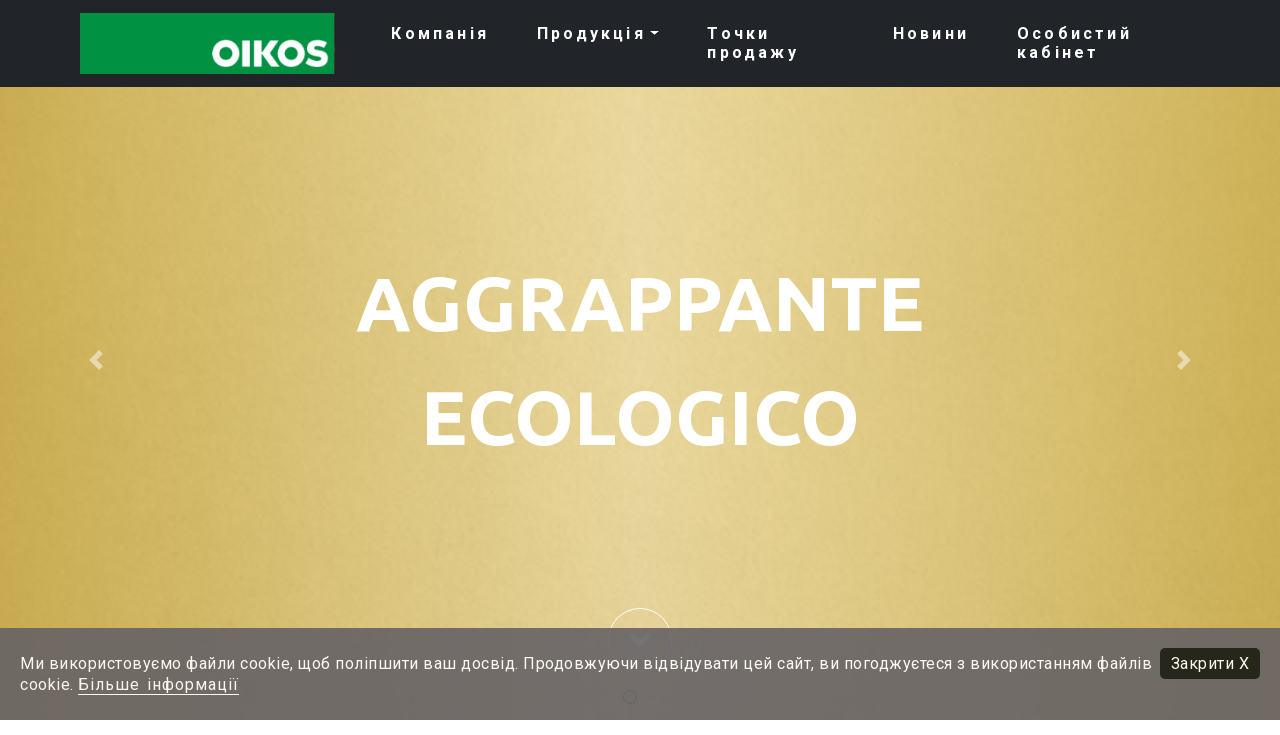

--- FILE ---
content_type: text/html; charset=utf-8
request_url: https://www.oikos.ua/novalis-base-coats-protectives/aggrappanteecologico
body_size: 141905
content:

<!DOCTYPE html>
<html>
<head><meta http-equiv="Content-Type" content="text/html; charset=utf-8" /><title>
	Aggrappante Ecologico
</title><meta name="description" /><meta name="author" /><meta charset="utf-8" /><meta name="viewport" content="width=device-width, initial-scale=1, shrink-to-fit=no" /><link rel="shortcut icon" href="/favicon.ico" type="image/x-icon" /><link rel="icon" href="/favicon.ico" type="image/x-icon" /><link rel="stylesheet" href="https://stackpath.bootstrapcdn.com/bootstrap/4.3.1/css/bootstrap.min.css" integrity="sha384-ggOyR0iXCbMQv3Xipma34MD+dH/1fQ784/j6cY/iJTQUOhcWr7x9JvoRxT2MZw1T" crossorigin="anonymous" /><link href="https://fonts.googleapis.com/css?family=Roboto:300,400,700,900|Ubuntu:400,700" rel="stylesheet" /><link href="/css/StyleSheet.css?v=2022.03.28" rel="stylesheet" /><link rel="shortcut icon" href="/oikos.ico" type="image/x-icon" /><link rel="icon" href="/oikos.ico" type="image/x-icon" />
    <script defer src="https://use.fontawesome.com/releases/v5.7.2/js/all.js" integrity="sha384-0pzryjIRos8mFBWMzSSZApWtPl/5++eIfzYmTgBBmXYdhvxPc+XcFEk+zJwDgWbP" crossorigin="anonymous"></script>
    
    <link href="https://cdnjs.cloudflare.com/ajax/libs/ekko-lightbox/5.3.0/ekko-lightbox.css" rel="stylesheet" />

    <!-- Global site tag (gtag.js) - Google Analytics -->
    <script async src="https://www.googletagmanager.com/gtag/js?id=UA-3556436-38"></script>
    <script>
        window.dataLayer = window.dataLayer || [];
        function gtag(){dataLayer.push(arguments);}
        gtag('js', new Date());
        gtag('config', 'UA-3556436-38');
    </script>
</head>
<body>
    <form method="post" action="./aggrappanteecologico" id="form1" autocomplete="off">
<div class="aspNetHidden">
<input type="hidden" name="__VIEWSTATE" id="__VIEWSTATE" value="7SWXs8E/MFqZNynAr8DeO0Rav39q5MP3DHkW9twyyBUdMwV0OKznwPY5dFcUR6G4xJlCIqiAm2+ityNmZoNgTO4WXN+06hOv+gyJy/e1T5vIynkaWT8gNJClN/x4qvLuQYXJT0m0zdMLUzsEXfhExNyifQ4V5jUHV1S5xJ3D2uGZsr2FPxOyBF1pR9WprwFdbhzoWPqmSo2r6PD3z5I5bd6tEbtjlBQYqoJNQWcdiYBu7MvCiT3C37ZxNG+bf71lBmvVIVlDA3etorQhghSeRFodBx7YHlEeEe6zJHU6rBQNDeOO/5aM8dlwKJwKzuo3CK1MPwPG05zWcDLn+NTHl1z7ELHLOsmUbju56vGJhEJhETLyOD6FZm4rhmq+bGnicvTZimhBzXYqx3nN0iGX4VWzhaEN3liYgRHY9YcWjWsYolNqGTZup84/DzoqA0gWiu9CinewOxuPOVzHPTXFETFwyv26LO38ZRPUS025kx3LN4Eze49hBjYPVfZznxv+lqDqtwxabVogRWPcfu+VKqBjIlOK5hTx1wmcdld8bjRA0ARsZDrr5Pe0Sjr0tK5HoJB/opO9Oasz5c0nNGpRoMRZwtirOQhd42jK4RCrbmiNWEjYft1YFddtQuFTIE3HPCdFWSbbe8+zN3Y8AtOjY1imaTN+QTJYyF6UjtLrMp4L1XgMO3vxihVQR9s/40DFV9dQ7ZL6cDG3FDeRdpQjSdaQuBbPqYHDklnMRVekFjLFsUxPNSniDOTHRvV4qRWrOj5E4LaZFrtZ6SfP9OomrcNGs7mHQtOmdt8F6jOtLL2TWd6rRIlyhjodA26KWS27hJf4O4JcDiD24D/mnRZF6ogRMLmkWR6dkr1PBJ3e90PTLpy40u3+bNjQKY0v4KiO4LQMGBR2rq2YHMOwDNok+8rHkJGhuiF29yPBv8gdN75qILuFi6hiNeYgHF8BUxB+oBP+8GtkgMEmWZ2MIDlSQ4hJeUvChtTmy/HVmZ4pl/kCS/[base64]/Xhw72HqsTpyeUQr+G3ckyD/xNdPEVGMqHV1bROxZZhxdIDGG7qk2PwXITbgQ1CAvb9lEf1BvocuO+DbJvIW5QUH/+AflyLDqcr379piRg+dXDKDFRLjA1VRlVrJ+6bNSz8xmhpdrnJ8vMcXKqMpIy2AoFJqWHN4xO+NyUFCunoazDjg4+PgxkkiQvUN5GDzTvoy/[base64]/apaLsjlgyIOctiQCYxIuV8JY+837J+sPzQc9VoyhvPtSAwKkuEvhBbB97PBBF3Z/E+GdTEEs8mJnUKHLBtdiXmzIYpftcaXENnAwX2uGV/APnB00dRVFlLRAY7P3BNxJ+OGrURV09GnWheUsw7QZA0v+cyHjpXTv2GU8GGJY+4d4bUQy7v6oXQVZvbO+IbSRIVh8lPMn2XhxNOkluKQH1BH76SZOGvhvz1fqEJR1X4Aeun4ppgpRqKRo41KLFEel3N/mLNOx5BPmX/8E3GqW4lqTqRBfySw0242SdiuDfGsDSn79xtgnlMfy3K6R7wayIkWl/3fwBLRoHRKVDPzjf1fwhPQrkJ7NZz7yAB7wkZepG5SNQwc6LBFJwNkuhM1V5wSuScBP5H9lJO5P3UxreXhJ9nBqC1aqjdDPD8x6hxIAjrPtwtQYFD17Amb/CdseUaQ9tJ1E7xqz+n4DNdXd2tPt/Jn11DkGBvekWrpd+sMzWxV+esPnKCS5u7q+3lj7aK0iAqnKpOwM+pMLnQhl83eQiAxBD2bCnubQ6TLIUhOcamAJ0vfqHHjdXOzRgARzXhvrohYYSMmQvokZUOgdTtFB0p1kzl/gVQMqd8VQpdjbodpUWuE1dr/AcIrjwThx0ov3daS+8wmIahUhSkVwF1r0lhARQ7z98UTkDo4cvnt2aJfnsI5jummKvTuHrxhkTy6tFgXqtH6HkuPbPi5JXPEXHUZ2m6yh/hyfBQlzSq0aaLFQLqRNgPIATBZ5wAf4L5UDAKO8r2I9HQCc4xaF4SUSOpx1p/SdtcTp4T0onx+0XFmwojbORHg92kygOp5QFGzqlE4drtOvtmX8t/9io+XDS1FzGcUaeNVz7UlG3dCfbUGsMtPKQu4yHq/ENvnHxkyC0jFMGIKM0L43EZjr0lFkOxlqBfUnrZOQAFWoHWLVqx8E6FbLIjXI+M3vEbcyXHtS2BfLQEDyRFzEeRi8G2HTdLaYBI/5aElorULawRTC4DsRz5H2+/pZOkoNcxgVkIGYbsUTZNI+13F6uyAyJT87y0+tVDCRNVuhpYkD5w2bbav+SY3ltE4MrlrJswrtOCAmsl7aMEbLfuX1WFAoPVDvnncbluMDUH2C0IIYHAXhRdDF+u6yoRR47qEePOTL4gX++k+VDrrG/UewzxfW+/9+mMraN1JxCj4tg1Hcwz8de60Pu6iTBwVXZebTahwSY+Lz/qvY8VGd3qs/54jO9wmMQ8u+YoQUgRRFOacIAhjtcFseDoiYgE5pkvsNcZ/IF0R+KIjINvpSzPvAR8UulEwRdW46QkYT79Cpvs5XjfGU+NzbaieDKRVNqdoQQhyxBMdXu1HxqpKbRM6TPqhcSpBH7woyzS4aBmtxgDDF4tIlTvRSlX47Ga/[base64]/6xKJf6I0fhCeeGYuFGoDMP+TWojkjfFG+7GLZoVzvuTN38YS/GFsSHRaPXHQQwtKu37j0X0w5swN6gSf/sLXxdRQ69oqZ8k7r1Nxb8jm52FJ17zCx1WdTyjga/fxz4bsZ4H4JL5qcxcekespuQ/L7Qqc/+VzCxV47O/GfzCyoKHQfPiasBpCDQQ3mPr6CweeZRfQ3/5SNzF5+FL3liRuEK8ealxZZceG4JSQyEDVSq4PysI88MdNtHWp7+pZFb/4zojJb/9J0XXC2IMYix30azXMaDCWvTtrk6/+Pfyu5L7DB5lWxZyu4AQSjcaXBB1SviWMpJ5+JsMrv/OISzH+zz/EdY8ZVRtbyG3LHFSm/WXM+LRIdP+33sN9G95HUUSw6aQP4lPaQBtLRzxe7sqlvjEdyZVA5Tf2Rml5pCDa4QlmVoiiNGwvQPy4uUUeBbNHKAAv5CDde3abOhn7lta9EtW5m1TKTYT10wjp87OfCWwvoUcKGg5uIrkBj+Pa/RNnN5B8NvOaYh2jhuJNWsBHYnhGgl04qDWVyQUUOXAim9M6jbJMSMYedOg4zcYvFcHx5auEMD8l5IGrjDdEnFeVz5YzpJq/vaMeniwPrF9oTBScd7rO1KRTHziruJUeDP7opdWPUdX89Cn8tbWlEShkvgRI2QQsdb0Ue/S7uzcMEMo2RUA7EJBipD2WUByT0ebAfKccbCbfeWfk9gHcf2Nn5wb72l+qkZnrTq9tUZ89wp60cIVSH6lqm+I2hAjQ/kDUz+YwQZCJD9P/l9FQr/oEWH15ww1JeebabCdeqzPCQb4rEf3oXFVqJMqVDMxSNALjpGldT1yxHmIbIoEfMuWDABobOrlBxGfGeI2SXY7ir2OMiv3vveszAcsMvTU+UkZQ9Fku4mpNT1fw2di5VCWO8DVdrZ5k1QCBVxX1pe/BLj1D149XoNs/HvRV+cGVbc6xdJjaBf1nCua4B3du44MhbjU2asvMDdL0WQVB6oJmahqHzecCGxujMd9PPtYUcKnC90u1/BGr9gUG4lvTatPzqPxvCePryLABV3ne4uf/KlX9EbffGm01+oCfTOg0weivWpR5fbaxiWCZjJ5boUDQAgFDKWTs2xwWNXYfQzC+W5Ip8ZQQD5IcKaW0VfOPUzbTunRdbl26sLfNCNVEmUXXY7Kx8FCVT2yhuSRU+KkFV87wQoT3CYjq1vh1HoG3Nzr3T5XPI+OE8PDRV3slBXQd50HVQB3xTPNBOhXJ9LkXb/l0Y04FE4kLPLKa0V3DCsPyLlu8ZN5j4uT0SPN5PSk6xKB/OLa/mY3+bV/o2lk30vt+eXhkHLK22OcXxkbDhSDXw77axmwlVmKC17pdODxYAYqgIgHWTdvAnmMusxaJgTeR86Un7zsoB5dl17G8ITYYwL0lk+5ZaFPfie/Uhf7TDz4+/tbBvqdQv38Ck8TkLZ0LAnXoD37B2Yc3lpaem8kC75Lu8yxn+m4dllxb0xdeW9Eokv+oKsPp1L1uYT77oi3fdF7/pONe1ToCpqNDSkhaN+pPbVqFoXMZChUFtFQdSwBM1Qdwk2C3cD2CPDrD47a3w4XDe+eka18uJeKVjWT8kxSQon3KcOx2bxX0TSZKx6jC/OTPgTIaPs/efL1JxeoQzyftipfNVBhbWOMpNiwFUqcxbyUOAKAUzCW2T0obqtiRJIqPDZcmizSd/25UuKShlSF7AYLYz7S2Jm7BqQ1Ap5EQqahmpewVrxP3+UxuIvbu1XglsBgjbhLA5stqTLRa5bT3zig8bqys3WVPsw0z1p6vkzqNZil+Pw4k0uaFkHk3x6039Os8aC9FqL7k4AI5eWoiHitKuQ6KTnVi5TlfFYAMeeY2gDP8/O1s40vX8iT28KVt4qiWUMFPxOn6mU5rqNFYUfHTouiePSWdFnDAcUGE7boio7SWo1QTN0ULxWtkRfwtUAEqEgRv2x0XQvh9Irx7iQx631K0rx5WLUERI0/IRbax9wJf5ohogwX8gXJf6howJeRkBuXEKu/SHgnM6MNY0JjveIkzLWY9J1ZWYoT4UpJVFcC+LZ+oalq52dgWRX6vbkMmOjmqs3QLLkSvJjh/Tlc6omr0DBUodRshrOm9PrV7rdQ6n2hCIfFMG0y6/gzBf111yPoAgAEG6Urn60xc0mTtY/u6GzV2poHNSoQNq+OYMvm5E4bwEudgB5pTugCDWJeyUH9Jdt++/PJ7+leRrzZnKse8n2OxQiFdbttnY+heiH2KiEbiGbK6pAMe8Kcl+Qq77L9wBXF01tcp2IdjA7+1d3TX+L0hLDQWw5qDiotpAm9Tf0LEC6EgkWemdF35rrcu3gau2NGVcRxoWtzlhptaKRPjTJyghtYeftQ5o+GHzCQaJhFBtqzdreXFZd0we3yRwHV7qP3v/HmM+4vVgw2mgzm7hOQeQ3R3rrGYQpin2d1GIjxwDP5DIA/QM7pJmS5Hgr6ASTPtxFs4VgCKKnjhafLG8+IJ9lcoMz/Eq88gGTC1McD95xzL5VgGHtmH2ibDtTaNNMwE4lSsx9AXpOHYM4pQMiIFJNMbR5SkwtQP/PF3SjCvuc3ifp7ZhQvWRKhREShx8O02g3k8i+whZwQVWLL1S4EEiN/V40S9URnEhfSo2W9qZkr0VeQ2vg/[base64]/+dDAVxhkyDS/AoWb0nJ6igI4exvRO8QUOdrOOvFrJNzS5nASQBajlUs3HO2Yj/bK3BAArMg8XVjTQJTLl4qUGWt/ptlKAy/8XFxWZQQiUQo63u4URZclNRAu1AQRufJvd5K85YpwczDOHptPfCj99kODunKtDHa1YIWIgcS4/YRUkRVL5ND3sXaCh+fuBaluX0k64UJyaeCcQiedFYj4CLmON7pNwBlLRorby6DWA9S8jvLpd8hEtwspaB1DkkT7IXcvcEwxRreMNFKDPIznrROssKGtA1w24so0pAbXBSXbxr/oeT2SLraBPLrWd6S+wJWHCjVBpZD70iVWrVKR+R9UPdOCDyJ9fjuEOUn5HMGkDrc3BfjHNhY/0BfmaBrMMMDilmcayJ/O75sUY4csblL4pG4/xNRt9+0auztCWz6LhCBYhheuxsSkV3LnPv3aa9cxdLvRMOHHm/7jB3a8Yo8zWIZexShECdgw1ITyAeo16kQ20s6wAF8ACGZpvxpMCGS9UO9LPQWhlgLbQL8tmEPvNkg7le2Wv+e4JnafaGFH9s5ojPCy90pVogC6YuZbJ8RKD7kvx/UyBpp0vnkXNGzsVBNjbD4RqRvH+iq5LrLTZ6HT1/okYTnM26c92T8f6oWgSB7S+69rD9cnX07Hss5CP3BsUsNZZfqy/[base64]/nuIwMwVOf45wfjopwV+Du0JexwnjY9ptAM+awXfgbyfDPTNK/dzp/kux94S7r8Kpe3x4hHCzsbuhVlFpneUpm7ByFZsjBQ27HG00U1mSvg4+iMoYzGhaxKu8f8iUXSa0m/uf8J1o82ENB2zzd6A1ayDXCcdLrxYsrVemeIwihs60wklatugktKXWy05ai78d3fq5CALj3VenhAN4Z9mfXfTIKU+Y3xxGOocQuCZJj7FpVCYcxOk38YuYfDR0S+Dez/OjeoyTr1eQQ+Tl/LmIv7YhfjLjoiu8D3cKj6exfDno3mHjuUZArKHz6PREzkifL36GsEEXcTuv1A1keRNpK6cLAKkyY0GY8yyRrKYjgsI3TgyL87qR0OTref0LkZYSGzZlXUD/W+OVY54+wkioUHMmSht+Go5coJbkMtuQleBYR2lexZMHfwBCnt9mmjnRsVXQLVSWSiJZzcXnvVCJZtvvVcKRaQmhCptHFsSdXIKmO+gb/8wUtrdwF/TIFBmALV6HBBwwXn+OeOD7i4DDoLAq3u7zpP48Ka+0jgNthitnP94VD4KJTryFUlbYjVBLkNZ3COOPI9QiGt/95aJLnHQQ4xBPcoVCRxVXSdV3jdHXSqtkgg2P1w9kZNX7sUgu9EAH+/E/pyzg4HvigNz6AAyyQG41RlRst0n/uvc0RE+JQ+QTDZhyG/pE+g/U+y9n5vTj6tg7XluJK4Mvz7RIRAU7kegiuFVT1/XT+mOX0OwNnoLrR8ICEWJgZ0JaKdLiqQfJGptt9d7f352Wr0xGSPztEzUARLbl4K8QTQ3iu4nqJJ/m1csw4p4uxtxSM3RuIndZW44B81esbZ8A1ircWxWWIbLKpoYKemSLPKAxPLjRRWDGVv0DeM8cahy3cAqaCGCrfCKgXhIwi6QoaiPTSJCAL8mo5xnuUiOAetLggNWJeLsHDADsrRLrCMC84dQ3RNo5y28/uW9xPbeyXE4CB3OlWpYnVecOVdZYeYJirKZ+zS67JueURMvAANbxHE4BGyWFn3yM+JGT9AG046KwiGv6XYr7OokpiblkUYD1w2aWGBb9MS9Bw9IN0gjU2vPJd1XcMxWZsETdlSh3/AHbKBR2HAD8lpwNSQZ8wxX4QZf3xmqPGMN7vGbjeE8FI7LhI2Bc8sZHFy+8zWGR2jKSGFNwtBlP9+zF94s8Wgzg5FKWdezBQW02/[base64]/QFs4sde79UBHBMFD8W7UTlcDHSJhbil7XFsQcEjbv9V4b3faKMiGVUp4iomDnghnqdeqGxAcTR43sgVqe2RrN+FVGix4yGfJK3xwSDugGTyi7KPESWxqJsOKcY7SFHbahZei7pfeho/EDrP0IPYkoorUA8MBh53F2SS20b+vmGvzKolpHFLxp26LPoIUWy95X56pfto2AqRRgGDPeLB8lDViJnw+CiZtUUH31KtKCOk4fDc/dpVG5uOkJRV+efPIyF6tLKjk3d8dlArlSrEM3BpdtwH1xbqh32Uz0YAe0baBAzmr+BT9TG2F71fnT36kyB42cTvearRu94fgp7of/Jz4RRV/TO8D1UdyGizcdFNGgq4P8Fr9RYq4UF3qsu804xTXbUySQpeitmL3HLY9Nt1RCp/tqsd3JP9c+ZGqhwRH/0L8beDYoCUVEDxzs6AlhqmBGVNFrHLtkHCz0z/YgMo9p8tSroW1zEBR8TyAHab7TF7En09QH86IJ4ZuTJBVbT/XO31poMrbseQ1GfFJ0pFLMv6A1MlnVl370FartTa/5tkuADfepNyLBl1l2Jcdz5ThG7AOlMYTk1ECx3SiEzpxObaCsyMO5JDmcvIIZFNHflDmBAd1YxupsKlyGVW3C+jcdzlUvYjD0Yaw9dKRBN3bZlEW781WMfGKm6lqRkoGGskb9/[base64]/mD+I7Bv+WIkkyjNYnxw4/vg51z4E/L6tUtRM4pi4uQ4NjFMDJBN3J0wRlWUn7eRjN2k/adn2XdbeLV5Lkz5IWSzb9+h5Nuef2XWe/9jt/OFphQF5q7raMBMpekX1WDOucRDglxiUuujLRNlGxTysmFUaKNBiJnL86av3gqAVA2y6jP+Aa1BYqUq7Nh555u8UxHtV9EC/ObqUyBpCXhl9EwQHdBvhu2jZtji2dS9jtA+rBv7nM++uKTAJ9O29bVpfSkC11BtDQfxgzE3Xyh3dXkXYkRlrOdCgNX1Nzkbm6t4sO2A7vSBRwyHr0/1TVLI6DULJ5qvDG8uH2M+cPlnCIXz+RDlXzI9goeW9wP4JaYgXNyzzsXTIDt9V78Z8brrZIzn7Y2v/GjqR1yKJVUCPNV4Rej6dXTRDHrMUTzYC6zftRklJl8Vkr3I/km/VAIsE99MBs7i31YmZb+ZLg4GxOyV6RsiQFVuLIvUbyeSlGKJWBwkDioJo0Uqoi7wkhhJh4VpNIxTr7Q+PQeSBnlsWEybj9uhxpecOhCRNMf4MG8L4mGUYXHYOfCRqlsAB9yrL+COr3D+DJCcl5hTKAvvdYQ5kCyXJDHwNyd8yqky/QyaBwUqDihvhraJZzxB6Cbyh6QFpSoyw7xD+A07S/3/qwW34Tnm9p69rD49dTQY+C7qzAAI1y+Kc3x0NonU/ON2RUlGIJuiK5hUMS+GSVAnmE23yXDAldU82cI6oey7FxiqwYTRttU71kPklDErnkp2c6dbt5fjOHB03EI/ToFUmN+sUJ6P6LEf1jDrsWW4szT+okt36WeHDloA3nGx9+JG0qlD2j5/RnLrI/ewrEGXTAK6qAWixzELLjvqJKFBzoygsL3d2sH9dE27ViVpTZxr+1+1x1VMKCL9hoPgQ0olASjQHUKThhLt7OktLy9DmyRiKNb41s2hlZ1iEh0btLbllr7WyNMlqEpT5tcdr4oHZvbCL5UtHOUss37HjhA7H3zbnpwFezFVjv2kn/d33lR0zNsi2gOwhuOOXaD6P1VUF0OS6UfSUM8uOnLr8nrboWO38pv5kwoLfJDTG8SO+j5b9ALh1atLTBoH6DSa6Kg7YvDDb4A45UiP3kSnfGmTHpM/Y2sArotJ2sZomjc+SvQ2mFzom0ee0Q0V07cAgoYIRZMSdpvIG972rO6QmGNL/tcPZqMaCmQTQgQruqfEEQ77o9Dk/kZg7rXK0hgHrsxJa4lL/VHlVCbzTMhMVuwDYZNFI0a2aYpiS+yE2puXgJvDhERJDJRi9A94hqV744xzChpyCe/OhXgVUJINtx5dUYfDGmkh+Cv1Of7CTt4IdOvNNs2CK1tqUkMRdVipCEQzGI/[base64]/Olkg6p4GeWXP1kc+3eNvJatq5cAXtyzDPiRXDcjhmEmypAPjxQkov/P+gMOoCBpv40aeDXh16iG4DKm6RebTisBkGKDSBb79oKkuFOqEpqAei4h4CLbOCCrttK76cw/lttIUhxO/LyvhE1fSxj0/n+2O5zo7XzJYq/7EVD8F+8C3WtLkhV+Oloyfqbd/NZIbjfZ4ciVNMUuytSQ6Bq5UTbr+0kQLEtY7o9KVW27tbT1TYaM9MbgpP92OYDtdt021q6iH7LkLL7vwta272eHJ7GCKiPrvT8kGkWfnSwrs3gBqOIj4DWjer8Nm0MP/1HROx/Kfg0aOqqOL+noXHt+9yIXtPE9bAgMrvdxB2uzprAcLprtVTOZZj53EGj7JviujVF9gFzoKTOCLQduHSGvB8aHx0BxtsNfPiSnMHeY/t65RTXc0/uSSK1JJ7k2Df+1SLmCLOnVXTl1z4fjLXh+uyPPqhNGzH3o+lBinDV2nPARSkxDwswAtSFS5yyWo3gZj+lsF5pHk196mVWhoT3xhcLAFqrF06JuNv5p8FU33dZMsavwOk0LyBtVuo1DFMsCCbVgHOPGSxXuojb2KtDl9Z/n5csZqd91maHnr17Mys3m71IjkQCTQzP6dzoQtCflUmYx0aKJaXwZIMZ+/IXHGsXXHuDPj0G06ARGydS1UH+TvnBc4Yc3QCAfuKMSVQBHeWvScMzfP7G6PgpEsyFGtbyv3IIwTdjIGK/X5kg+nBVVfehDxQpwQvIqVp8vuPH75QRS+UkXRZpuGLC8jM9Dx4xot8GNcYDTF6rqz6LVE+NFZFseCfc+x1PVGJLQX275Kn6nKi5FLHjIZ5WaFCzZu0eAnqMJ2nbVymBIV+G2EiOiPKj0SLeLZ3gU4OkRiaePhRbn77cF3S0tE3P3O+FVDaTE1mPt/9bfo1HhPgtS9C48K/9r7xamV7Z+hnVi/Gjjk5UforYsdSvMKRL5Fyy+BW5BHX+KealYoJpNzhSzqhvJuQonOA9/KpaRj2Nzi0uxkJiBr5v7N0zlVNsVHCmCibN9QVJVaay0ugfkSkzgtx/3Uy/ya+PhGkmgOCNx/cGI7UL+JrIyMO+7hmPLRPz3Y7RZ1SlL+cmR0Xv78N23hO4PzXUe/OKYPRb4bkSWRQ5uDwQdqos+juiLOnj7ZD4deZEr8u/55Oz/CC2tCJM5LJCRYbvueXRN5MrH1eAuTvCFeQqA9IXaM39+LEyZ1I/AlkmUzHuvIlkgSpeP25WY32/o3VtQ78FG0kpr13ZQoF4A+3YYuAVnxPkmhScybkxrxAfwjvXSNQawEfhRjz+kMz5zJ3M4mC4FhCjahLvoY0M6u480BmGYBPU6rIGYhUhVtkrE6/zo7jNibNemGKbAdo5vxcqoJehguKr6eOwU81HI9aeXgB/Nwi6l5NhOIEdpDKtXzbiYZ1/YDy4CZ4FmRlU/y+M6fzgBp9e6Oien3nRgGEMVvgtGgbYaQAyZeiJVJ2rpL5+B54Hgza13FA9oP6uKOYGfpRyTV7aM6JomtyOeUK1Bj9mSMA+8D3u0igtR3cowWRMH95dwcTP/+iaeZBQNBb1iJvw2nBDc3UGhGWwfh1K2lmwojvnfjCd4Uhwkupm+lpeV+fKQVyZD/hl55Lh2PrNkcJXgh/LO8EpGpxK65akEyIhP5M0Ih7CQBx9QHk/rVTrURAA+M0zIHJbUwMpoWcmqJWw34GjNg8ZhCwQPNdgtbDar/8S9kdnjDFAwvx2f5QhRC3nAqX1O6q+F+a/9O/zyiWh+Nbyfp6YqK8YKOTfbdbe2wlQgE6Va5N2Uv8eSsjnSrK9yI5O7xkpm0QY6+lcNzfTTVyPr4CTlyWjdrb/GgjvrtjKnNFG+hdlvFNQTEU5kz0LQzS/S9xxRNv+PKxVNEFkIISVwx8/njibxRTZpwKG9L/pqj7yKKznfPuCfSpYHL7CDmL4UXhLPlrfWZkooyYd86v/pNZgzV6ND9dqNdalNo1SmgQnHt7PWz3MkSOVC7COXIfch20w1uQ0Y3TOyg2JDIJ8GJygTCuAkyzbSc4BWLCIn8thVosh9JoijNrLiHQ8ojyOT/uXIlFdwmpBqa3bGaTgKn9rrC5Lio56SpEE8SUT+JceP3hNQx6jQHu5fAqd9gHF9UZsrvnYy1+Kl0n823UpVO4kUCP+hAmy3Giu8JglYB2Di/oXTNKahx7MMw+8H7dkB4U0/BHI/UFS4rdK/FLn4+kPaMGdk//H426/avsimY0LMbVlM3mUjy2dp3ewM4cqQ0twM/1pawTfSULcNIqHvYhhHaoQO27U6xG0Z+3DIDixWpX5qIe1yfGLyr3RWsjEedp+SVmNf8KAFksxqiAbLHXJeIL1vJL3cqQMqVs3aX5IY1QzJOcn8bJ1Ou46/DZRwXr8G4bawG/CFo6lHsVijywCxGRty8QNB7NEJyX3LhZWPdua+WGaEzMspWNxxi/C97Z9oKl4wGQOwo6Yj2UYg7BBXx9egWO9mPFcjy9uZxwcrI+RtpPEhyOeil3oLkGq/11cDEq0Za/O782CeaOJvNwKRIY83ZCc90S0nYM96hdksuYEKuBeZ5cEQsrwvTocDfjgVu6qtc7wk9UtLj8Skbh7uJCcTJCKXXcxL2IQKBHyHIT2wmPTrFm1xmpYe+BFD76c3xhIGpkDRDzum/TjEx8+6xx2RRhS/Nd4BNCu82LeOka84uFqUEz11Qmib89Qy59/OPYhTqRB0SZJ2mWeH8+82mYO7P/HPfHLHISs4o5tolkKXVFO43VfYIvLNLQAlOugRY/hp51Wpg+zNcQNCian4w4yra1ZtBWjp6XGxDNou8W49wysPZPJXx4Yfqd4I47eKPm0w2jXFCOMbopTGfA5wH9tYokkPpLUp8ot8QTJ55VtqC0iHxqR+ypyIxX7xB79IJBz58HXdtNlcw+PQRDbV1encU9229m9gJw08Am7PC4ImIwYH0AQtsT/MMw0lcbSSFzzdO0iqp/KrmlDcGiGolNPNlaaZ0weKTDtdbi3ljwXHBDfT0FPGPTUyHhuRCsYWuSgWQOneYFJE99V2pgBppeAM4VJtrv7/J/U3Es2Lrlj6G8ubRcTTbkSeGW7DA9/NXNzgMwslFLifEOBgCx5jItLUC8hNKhW3IbgkMa6c6ctX3UkZvAfuvSVO275iV2WHNUidTlHSp0YlSxaKnu9M5kQqjzrRBnMIz2XiLqVQWOhZoanTInPxxJDQ5EouyAJ5aH6IkFT+/7PyxKXMzH1aei3fU/WJbawAGX9uCQMISjitDAbtZIpBJcki2qqWoJisDuMLVvlW7KATXYcrfjNXlg1+WntGV8oU0C0KDuZBFPXbVMjn1z/8vqiOc+oBQ30/1aGuBBPm58Iafx7C3MJKVwDrcZ0BaFMJ/OF7H520jKdbNEtXxL+Oaxj9tZMwm6+SrYV5bkZ/4nRtn+vg24aysgwwTpPsTvzM/btZwTxL1rh3SuU3+qeyduLkSCk0WN9ogOBzmZqsiQX9rsgbgHHm1NMgJyl08VdOLzvPixUlE1XuRfYX6ZgIYEO/KykrtYBGfgha+h2Q3ohRtYKgMstU8fM1HCBYlsmAtJn+bcKUBTy4kyQFDLGdAm8fA5UhmgB5Q+2YBViyuRckezqhcHQCZeGPzTHAc3gTzZiMgLZWJgfBd/EA8YZEpnqI7yTV3gRkms0Xjp/IGUT4B4JLp67dxicEmklPYZxfvLGcD2+v2bcp58RG92GdgDRAawPGNKWSrx0mAEBQhJtqjsNn6nPBs/w/wQJk3LHcKf6iCbGqZTJNbtDvimtLApyB5IE9B3USd0w4GDGdo4FJM5G5kcY427SlgUlprYdjme7D9I/wStt4p5b0T50RF0IUJ/VCbw/y5BazmpwN1vYZfvyPiuIhHaUO7z1iWanQgTtfOM5G72+Vpv+BN5PdsbamQkGT47jD2tXmZl2YsgZIomJkRdQ2RS3k2AcT5VCdQ2fZyjgXmpUVcV5+eYhnrvPpBQA2HJAg8TzXjGjx3zy5+KfNdxUz11NfzENuyZaDYzO5/OrMStRA5KkY9oa3LGjrQrAvNZA5fobhDPLctShNDWzWsYlAbTUZBRMAvwVfFxyY6+thDCzMsxqEijxjQcHVerx7f+M58FIQjBjhFTc8dXn2zozy20kXyHBcGVpceM2ZIqSkJQ1bQAwRJnKOt63Wer8TPw88e/O1Vpn/uzd986UUkk6l+8Uk7r3W8Tdm3Rp876wCoFw28jDWgmqAUql+lGuLEtxRcBF8qG4UHA2z6dEyNe6TyXXYmorpvojYrmdjYT3OONWPJO3ry7d6RJ19qJ43uwHOu49+fk2AUj5U8Z86jh/Z7LFjKM+sFJi8lcb5PLyue7YmS/rKu5RufLmrZM6eHiGKGycIcTWa9e/MILcHmhki8DMAi/l+yc857VjOjoO7qoePMBxtKcx5j5xKuNgPvJrPsRjwHWzdFvjLVDeoEnSQtHiCsn4ObCTInhwlaNaiycvstBu+HGNxx0JcX4sT2dW4Apk7laqVJkK8CJNDg7odtbCX+SiQdGYAjNYJg9W6LPfcZ2ui9UPYMKXidkyWEbZsuav7qc3rcN7ds5bK/k/dBGoJiCQrGQA2LnlcbliZbU7JhjsMxi6OxkY6xfVbCqyTvVCAB8kRjDq4hJFVYFAMWFdIsu+DOT06LeI40o3IkQWOdat4xEUSPOmXhQsyG/+hknqMUbkhnqRHZCp7487PxMdAJInpxbioEpj0KDNk2/qV9aBwW6u/uIHkCJxU1PysPJwvxrtVkzZ57kZWbQPNzDSLxntta/fvezdFeCat6hNb+uCLsJ0OZ3xrWWKZcIAnw1E+5i91o8Yo+JRytQLn4/FFw5IJA+Y/eO5O1fphokHvEi6sMHBYpU064tv7NRk7ZyEA24Qz5ZyUCL0LHqXzQkwrrE1GOndEWtmSZqdiKmGzjc6ZgON1bTih6cHVPqJE9IGAUXQeV8zcmFeJ45bIpujxM1RbhDNuOWhybvh504UZq8Hn/vv+FbZK5AKFoOgpmXYBta9l9nh50HytyXci9TzMzZ+NxwJqieu5vy35MjtCdRJTWnsf/pVR1OfMECZnWoDj1IYuOC7Kk7c8LrqCzlKdj4mQ7FbsZat/[base64]/[base64]/UideCebIZmd43ANPxakHotVsNL3gnvhzYrQ3YFkCbWIppm8NtiW+wsluW1F1VjDbsRGS+t+bEEmyGM927VDpgPclH5AgPBuLAyymvPJo7gMU11s/VdYT1mg93cEnn60Jk9BlDLEokL/cHEyL1GvCQ0df3XM/npVSb+35PW+jlLPPgVpPcWHCYs/CiTiwXuK+0EOCsBQE6/fAizlveTiqFZEjazdeOHJL4s/6KLA/gVka8N1jSIzZ7X80pnZo/Dfmq+UuBGRk7bNCyHFpKst1SbOwKl7eetYT/E/Lnouhl/H56jxx+sEDTbeviCPhWnK9TDoRGAZLxQfsfWJ+Fkqen1cx4SlwxAew5cxg7vi8phzYQQdQ9gp9vSRYXYVdVQalomTIre03FoTN6IwDfRaoIaWwM+fFxu6j6kNl3nM0DBSiF8blfJ4qczjzxRj5P8caoY8sSam4o7FDZ3MyF9/irh+FKXiYYiY6WBg6MiwPUf9y4HB4iJa25kutiEk+xAWAR2QzWx4VgP+tSdlkovmzkF4Z0ubB3enw0h5wA7rGBs+XFEBO7o3u+PEc0hlU6fEw5aUHRJfb6SScJXz+GrN7LlqkRxlo8CjFvWRR8FWowTRnVRsLpe+/btaeCcmcDJwCQwrq7EB7xQoA5gDi4w2Sm0h/SDdninOLYM4h0nuOfwRH8aaD9LRMhBe83G4XEW6hwz2GB7ErcqKi6PGN9irRIHP2H74xpMvKulH2xvdxIQn67SlT+FuQK85wNbFmzFjq3wHPBaizy1G8pBe+tFANXQqyXswAthCiwGtoZb3vBf0Hy3dZo7p1p/rl4vFzl3y18GEZl1S1QXilZqW2qsiUjCizGr3NbIKz1CO1zHAe7nF5IhKgr35c5Cphtx9+IYCPMbVqLK0MUrR1yN4t9ecgGys43gu4XEVBFRfGYk3Nr2YmxFlsKRXxTFjFOVGkNXEap5gokFf+8HYo9j98/spCxsC28k9OdCJ/hn2VW8Zb10Wjj9Rh8/vUUl9yfYkteMZPn1VPaB8U/CEf8np1lMqkRVXHkPrL7HVIyv/29CKptnKGwH+MLf+eDMfRBiOFVOAdS5wDwywMXmoKM05bmyiK0tiDk7cQg/tRSBPlnGMJyhbcjcfmUgUepG5JH7Mmp17OMT5zVbPcN8yxXtTOgi+W+QmllNf+p39CWq8nmJdJkiQ01VKJcV34xX9Wr/w94dKz8dfpn7Uk73wMl+rpU2L2dGNHxZJyPCfKiUFnc8ujYghem6BJbMyN1Asw8RXGeNigsgGhGAVDKcT3v/GEFj/JXcyXWCWIqy1eG0iB/bOfwQY4FIoGY6yMExZU4mk+n0sZk/L9TM4uTLaaJHIfT52w/+3cHk+GiIO87KPamjfASl/hL9XEtfmF1rS9iamBkTn4Bd7c6V/CKaV5pPCmQctTggtJn5kI0IGB625EFYq3TIKpNcNXi6uDCeVBC5ZB1FZMx/91iNz4/NfLptCmWEY2B9YNNyyvCqWRQltAbZcHEmcAWruOGmR/QURwXFrFxse4VoLFABHNDV82nPij3LLwBkdC4GWGQZVJHExfSvvDTz233zOpbcvkGdrbUCRtlj01RsIaJk/lbWiq4DVbCa6W+HMpzzL0bqa+pkumqt8P+rehSpTPiibyQ1mr0mWHbuZDOdBe8aW8cl3jDTd7T3yg+g7VtmeosOG7R6OzhiELTiZegAXggWDQhT6N/fGrwCEKR5GI5n970SNPCs5AQVx+N9wLWQYD2Xyw+/QgYP7eUJeJL61pwFESFn8KYtJKTY60sCeT75GmvkxKCNV0H3R8KO0pwY76awtYMk7fgqoD/Mjp2ZVo8Sz3C7gYOoommH+HTeUNMRJZ42SvNMCMmqemlmNPN4X9ofHrsuZlh7/eSjYfEdDJc1SlVoIJlKEWU/s+8GAEJQKd/[base64]/dhtpzYUu6vK0ElSgKXraODjMeM36040ch39HHr0SDhOTDkfaZ7ZmPjhtHLuD5iiXJMo+Hao0a1V/IM3MTMopJU/zDiiS2LfM/6jfsC/DazK9YZIiyN309llmDsAqfgvwArtXCR38il7YH/Sl3nD3zrpjIp8xB6uAcxrewyt9fCJf/DBaclABJUdXOsSBYc3Vthe4LT+UtRNjgxbceCuJ9MN8xD2zMoj5FHnc2qlYYU13JajRX21fn4gnHmdE9WjMG0TQwwtqM5AllASR26Ldn4aTDbHIpTrpoXV7HZBSBxImH/byp22hffAVuHpRh8Kh4gs6/88L0ThaZ8AEpHZTi7Bf/Go/7jONF0QUtswunnuKvkPcEAxMnS6y+f4zVyIkMs+JKKg8zvW5vp9AZyDQ601fH+WC7wlmkGpfN+ZERwIXNDL3VCzZNbtkRmnRfuN5/ps50LOueDU672/jzzOUI4YrGVgUmjO7Th2DSmqXuVlFCfKu1J9I11VB5l2cFDU7Xc8dxvQ95kjU3daXVf7Yf7amwXB7/Gul1gVk2JuqgUDQL7lvdRAmGzKLvmcbPRrfJjzytYNYvpO/vGWeDEutZobUy9+F9ROW3LpmjSDNLnGRi65iK6ZAAQ7io/bGzBDGMuTsV80dd3zSA9c4NPg5t5wmu1zOEE60qWL9dBFrY7KJvN/lIdRMQYDL5sUQ4PBoG1s2GdUmzQM74kL17O2HWmCFDcYFXCN6K7vsOEffW82GLjPs/aSZDw01kdiLQnd6rRBPYZRTVi8UWLfR0grI7w+w11glEx21/J1AvlWaq3GRYY2+1SecIrndg4VkPtU7ZaFLMSPzcSrEkd00VGUzJLyxDXe1MqnPuzg3GABQWJiy97AbohrFRIA8J3v+efL3mk5uaUJwXKsd2UE64RHWxB1xYL9ME/K61AhATalgXXd3jDze7YchAbpRPw5ym/OTYjl8Oa2x9qUFLaKV2cFF3Z7QW3HSDjgshXbQ664qlL8WOyOs30x9j2vy8llYkaZW9zat9bMi7YJjYVPaiwZCphp/w65abMYDcbAtx849eN88GZA+xckOaeRnGJGajCygkFzmUeqe1UeEXMCDxt9iNA3j+dW6AZ/csnsdHHSnJooYlmjTLfCrwJ9IAHZGxSkJulkplGv0Qw3WMV+Ul2258f1yiVwaFHN1mfSBy+9Dyt24mq5bS174wuLGzc5UbMqz9ysHB1w6CIz+fCY+t1jzBzCoqSQmHx720Zk2y4zeo3kKRJtELXqsmQNCsrvforkacyIlarr4BhVEPw7SMzPmtRsal85kkD5tAEWZ3/2NMuXEQgjMpKNnDXEfyz0wi4BE+at7YdIR8noFNwNdjHKzNRrgu1NC6qn95A9yDmU4z2SwYQfFmf8xasiGUnpwbmh03/89bfroCQHR8H8xFfMqshiE1Jyi2b/yN+xDt03XozmZE2pU+7F7IB7cAk93PqFQK9dbbCmV/rMd5nDhaP4mHN4wWA/CQ9U1QkdenCnLn/[base64]/JITCmwif5ubD6vs53JJyi2ePw3AKuB5eDi00GbuAgYmW+e2t4YWL5qbw/PtQIGaJwRsVYtzwtySpHUou6S6QGmeNnwF4WRdrdxil+wzCwDWJ1Xxpf6SHMacs1GxxRIUsjggLPQWfU+SaOL7PtawSypGSYWPXWPvtVxeWrlCQvbUqwldOCleErRBBSi+X6yL7j7WKq9KEWiPxJfRkaf8UUzKQPLkwmE/ugqNAQMeAlI8Z2/38idvUENYQFk4Hc28fC7ABgmnByJgdLDZn0Vp/uigeFHrDO7lwWO2Oufshm4vgm7KHV2XXOnEM9IbqFuJo15MLrTxfUM1DoJPWETZGjTx/ckzoFAoGmR3GKbtlyqBQZrWn2oqMcoPE8vzTXDPvy+yQfQhR54xBtp/AHRbL4c3reqbqR+wk15N82J6TL+uGkau3nfuYrk9rB8atRtPTXBTTHx6RqNjcl3hwM2Su3YlhvrvALW3UyHTwzFsZewyWYnTuwUXgAGoNuZgtIDN0RCumkssDaSMAI8luC63IPMoiaGjlM06fHoOYAYtww1GnKTaKIZJQ7U1ORjHn/GoKsaBvZlGh+8xlMRfNTFQFviDAEoiS83kyq8cSXEJBTynXaXuRKKTQ4yHBKph6WLlXfpe16WuSvbvB+KRk0VPn1BeM2fRELZA7DS8FiN+YcrGXzAHLtxb5/DKQiemjIfkCzKP7xdXAaH3jc53ODb9DRNQb8V5ccMX8F7Ooz7DhMMVnVWtwrgp4DRDndbGqnjvzq2s5jCH/2eo71pCRh6/69WRJFBHfUp3CzU+e2gBAnZMijOF6JT1+kw6A2oP1iFGZgMYykC2JehPchSzMbuEDQZrsWyo8xDlf1y6YE39aFnqy7Q9RWZjnws3Mbv1ledhUmcP41afV2P7UsWM8Y/xuhFZVm9hU7jH01ebiCLOOyN4YJ/p/5t3qoLNNiup2itTYTlKfLSaEGxypRI3fGAME5mx4IXyhACaf4TyQyAK1vxpJc3DlaYpsfan0Zbj/[base64]//2La8JLwks/WntX/tSywelMQaOCPP007GRlHQxct1TRXOXR6OnsOcY4Td69+YJ+ndfQ33hEpNtRLi2XpICOrwDXPo0Jk1nm5ffXPKwT0MbCh3tZzsJeFiPNwty5lqY1bp7aJFJMXMmBlgVEuG162i9Sw7vHqXtpd8NuuCerPdT4dJ/Gew+qa9lONSBwf0MKM1cXIEbURPSTyHealWRTlEsMhsPG9zd9gBETCOZt3brELsZ/qdrSgCMk9XZs7yUPRclINYkDvgtQDQXL/[base64]/8IjeCNzzvCmPWcc5D4MvH2EFS0QXEpNpak/v9AgkDTQhqaAsg9pJ3Iv0nnj8zozyA2tFhQA9eLHlq5hK5KQfjVkRGnKLVpZo7q0qAJ2/f59WyIWkTVTHqAsVGQGYmF1UrMtk5vwcQCfZ3PsNaI1jqfY0k/kHg3qb50h37vWUPFl59m5IhfljO1JrHSMCGfMuram24ujayEZKr4pArK8JfDEhgfA08sGpI1goQolK1O2vQhXEHqzFSbpWISrsAaqs5ikGuh/6u6qWVaZPt0+BPpB1wjIHeXb83fQZ5rLvsu3s0hmXdSmygzD8kb4/cKp0CSHb0oUb3LZBFYi53eRPIZyMpgAMVu4LJEcBTLF2ZylS/nOT5N77yqrm6b8OtKwkqN28mp7NAR3Zp8rLeVT95UaeKb8oujZDxLCWZ38JnJp/KESLjn9SLdQtnhnTDhgc6FDdWrvIYjnIdhuE8bos56G1hht9DFUvGSa/vSa3PaT/0JIswxbszy+7gbXMZjQS8krhZ5jHu9Myn5FYzCi+v3cO/X/gjwgObLcL6EQBcPUFmgY0WKkIHj2mpiQZHcWP3AfqyUXhjyleIzJsHtU4Cm4jf/zpCRbiZmg8goJA6yiDE39A31JOvWWwzN6c+6fw9UEC2gyIwGHnQlrLOOb2ngAwKO11WjE9yQDyOJqOT/cfbpakLzAL4wmhx9dHBq3z5ohcezUuIYeJirM9qFP/8SzC/[base64]/6PAhCGQWvHQiw89VOLF13dKSzH7uDiaG5vLUMkA4xh3ooZ37MmXiw2DFM57CNr2GctehMVasX15irBbz6Cy+Qalyc3m3Mpyk8/heGEhoKV3CGK6GSny+DQDsz6jebHSHGTLMMAZqqUFFuXmFtPi5aGPg5d2E6TCXm0Am72x5kt9Q0SfuSv1EbZxMsyshKPmm5ia4E65pEbu+lISs8aHjlsuPHsYR5qmPx9QJL2Ea3xgbaOlYtLU1zAevRHTU6VpWesZdTd0RMqfPKbPN3H2qgZR/axV6XHBdcsFvVwLl67y1zi1/OG6aYFbYAq95A/+OXcoF5pfAG1VrIKZAEBaTQ6eDCJav/btc+3O/qOSmXq+wWaA5I55HzNFouzKYaloNAZr6XBMjKliOHLrDRdA3ZCHH91fs7lWJuRLhI8hEXN+I75ivkXWq5q0CKoho24DRZwQ2UcUZPmtwJbau45Zf8tjykph7RvyLaqdN72BAbmMYt0yA88o6jdXmSO9Gg6IpcOzzWB9MZz4ALbi5BKCoY6vhy4IctrCfewG/ZnPaKyBLq/Y4+GZF07NgoDyJR1W5y2IOb3ppBiADiaO0pNfi1diUewEoRditDneHLgGduLh8+rgjSgKDf1iODo//reJDjrO37rhOg04dh57VZVdQQz7QWVj3d4ch73TIVrwrcXwTJBpyJ7AhBE9yE9eircG0CmfW41HPhp8UplEshMzEchTkE+R6aGT/gFx4vyMvcavw7d6NEqCm9+Q2XrfFbeKtshsEok9o8PZtiI3TNRPQL+PI+hL7g1JZq5tRM0Z0Q8xpHQ0oDHu8PVk8dOHPvy8yKf2PTWTfs/h0W2sbiLabk0cotAOGMa1CyZ4g6gvKm7qDiTyQ6/AEhqjLakDc+yhBD4n5gl+IRnwlnrX/6724vGiR33ftip8xV69u1GbIbWSBBWfokBQqi0gf9IlfWYI/A/Wqao53GZqRgCkHyf8XyENz0Jrg0XWQY571wS8QyBzgr9oheynW0v79278vWQ6M72n7x2MYjHfBWRpl6akE7zAh2iWUCXQoWl20tdTCey74NYXY/KyHTlIS7uoqxlcu1Vh8Zxp1XyyKCLAXD9XKBZQJXdDDAHuOO+3QGLi1r9EO79c9lofjSs4NfFBRs8XaaDjeDpeqozd6e/tmjamVF9aB+CjRguYqgi3mS4TVEonXkj/HTsLHfApq8JyxMAuLKi7n88rlALDf7nWdbSLEf/5Wo4D4SdD6wK69udf87624SjufIEzvvmyIlNlJlVZ3+LajnUSPmXu1YjZ/+hAfLYA1bYFBW0AMcVuWfc8aSxcb5Goy1URx9+Z3/fHSpPfBj3k7tarOoEaweg9QmvtLIABzztAOhG66X5d4zcSz8u2JQoVFxT6DJ4664LUbA/5TCvq0l266JqPtwucBvo4tfa3dttkvLD/0CP7e30ym7MZFp7ud8Of4DaC1g26l5vDsrFPCOR6GKh/Zj6I8jLWwqyAHlaAaTqKVM7+lX6Jg65F5YdSIJ/yFXzZCpG/J4fh8/k74JrtGaScHkVEKJgp1k1fYeg5af6E8ZCd4Zp6k7s3B9y/krqJ1E0RbjnKDY3X7X3LXvtJCDuCXJG91BcCoD00m9jWMnKfO83rE0Lweds0+FhJ4pXK1UGSjE2iWs3UchITy59v1ni0ZmXtuyvaFyDHSYA4rATL+NhterLIv9cIbNWMvZ2YFEo6dFIo3gOrMd0XZLFpEXQoyjqDUpxgDSefkLLUaP9/kRN14o3oiGBhLGxrAqcQSfPPpRwi7etNSSYEhCQM4EMrSf3WX6rIjWjoHlBF8crl3r0Oqi13foEgYFV5VGMpEDCuqLRvI60KBKTPIQX5l83VhcwY1e50zNEvZ3i6MdZOIJ4EzU2KbX9Yc1VH6c0RJlxs8GInIq1A8yVvFZXT3qrXH4sktXOudwDADYH/aSSOMDUq2UanyGKvxxmCCUsHXA8vRf2f+Jm0cChORGth5Y8KPFzul55TLJ5hn268QrxYxrlOJAZb8jmVexcdIflTqxcPqwCululWQFOfzJqHi+E/Gvv8SVWS6K7l6brT4GuD+aBXIdnkXG+F918ZwSzBNe1PZHorU/C73+KxYIpb7/jdv1erRtn+AlCWFVMJnl6An22v3GGsIiY7IvH5So6zDfP3+1dVixZ+8scSRUECJyYtI+TqL2SHrss7BXQf6XpNK7kgUki9u79ilD0PhMtIDfNPmCuSAlAG9VZ27fdbe+osZQi132dLrZ/wDdtI+niCVdf2b/y9BJQS9WWyUSbKay7vNcB2n3JUjjiy6U9VbOLjuLudu2fLtjzPaslyWoEuwNgQtII0owNmQLvyh0+VRZa49RLmp21VIUyFmkjnCGAFNjs2JRD+91Nr/eL/YTuKSC9pbdqS0kP7yiFqbIZAztkgBt8de6TGpzCJhlAfIsFW3YbW6ylAeOmccIYVust4eFFZaQstKSHLAXch+1j2EbB6+Qye8UtBiOwiLxfIxE5ZAJi/355St8tUCqFe+1PLtMCcE87RzRnNZBTEehnpT6eDLjjj2skFhpYEj9KPrYpyuBhNK91YYIEvKNKEcFPi9Qk/JdQcv83zrHLQVTzIrLEJ6tw+sNx38tTLpWv/b4HdLdoxk2PQTUS7wK2NOM6Dwlgv3n59fLp6cl7d4MWuwlXWbuNLRljxDuLDKoPcVJVh7sAtR8fxaad1Y1U6BzlxpTewwktOtk9ZmfO+0F+AO8fjYhAwXSIA/TFtb+qDpm0czL2HLtp3+oBDI2ej30YOoIIElO2MZGEkxYOvp71EB2bs9jaIBdSqzWDbTYn/Yk95sk0ALqmxMqpFCNm5fH7mOkpRcTvVLZGFJ7aYBXDhOWM3z9bUieOazuEFJt80sRibEQHauAhb5M1qQsxlkGvYYlER2qGDzsc5OQdKQf33ZLwxfPmdzz+eWIq5V+VrK4poigfhzQNkC+uAsPQVtDCA0h4W/vQeJ2fWW/+QVusilCkkrCiqC9sF7jgrtSiJ4zMVVHo3J/HB1yDlqx3c2jQHxolR6oYHlEcRcmzdYoGR7/cJ96c+ouPAnEwIRXFG4g8vf/CWuqZdKvPLggNLlPsx1YqReI0b5foWPTE4Yggx1Lh5gGJErant/F8sV+lVAMRaRQF8EDdS9Mae9m0glwrFn9KJ8qFP5eCvGT/H26X+3xDLqnccNSaaGIQeQ1xlv0x+AOCl5zzXpBkbP2LJKgggARyPz7M71fN1PVnD8utgQdA0DzFpcsEkT+qWIIc/MYMrb04sCSC2dkpDGa3++1U9Hx1YHOpe9d/YWWJzki9Q1hKwKBV/CfY1xcxmtDG/wOxcsTWirbRNzbhx+C4/eB3Y7Hn35dI9xkxBlj5Pn7QJfHMsMelLcRLBlmw7rbjHflpEFYWWGqYGnVi5BwqqQsyT9OuP28EOhF/RhnyuzV6FptTvH6z/5JBQGqm3AsZSDVj3NLASHe9fiRiqTarJWcvtIW/xQWvE3CfkCWVu41qSZk6ZEv4YZfGHzuR9EVSCR5w+FrWEcvb7NhEzllLu5+YEDT0IBHYsk/8dleDAcI8WvMnwy8MqgDiuE4/qoeuDwqnYKVeQoSo7ULpmy9WGRf8oK8f6htrBlTQzYpwJUsmPRRnVhkACEGwmLbSWuus6D2+tSg17egS5GLRhbluNoMJ8SDuq1gib8etNzTPqccKPizxs3b9Nv03tu3i7R01KogY5mk89eb3+RjFZwVag9GvmWRyGb4LMkkcHpPmZjLXmK7V2lQSHA/lXZAc2NmW+8pe0pMDODyv3CeKxW0u86Su5y+ZFMKgtCO6md7L6mgjrvqlRgMQvv+WRd1yQY8mzB5Emd+Pehz1NgbTrfR8v2cumbINyeVQKOVmz2FvUjz4jVuDSk3WhxlnAHcegWmA/efWPVXCBi/eSYHJp8uEd2xZ/SNdeI/MPfZ527qgc+snK6eSZxs6BE5OxC9yF7mtHPMz1ynYGS3mMys4zEg7PrILZe6+wnjLWosRD9l+HJeqg9ZCd7sKL1eEv1gq76JLwdTdRji31r2qeaBCscmm0tAmLH7UHFpsqh3xeem4iQ08g0ySAEAg15YnUvhZ94qRz5EgFkelCFvzBur/lsViVbz4flcOURusLVItGHohd4Axbnc/0mVf0M26v3SVfkJdLbindBsUv6DI9425HawHsQglavjTxz9lF/NB7BdCo+DsAbRSnftcwJVCas93McLZAffXZn90J9OiMaZazkfUhmqhfNHT3HOY4wsVPBw0WOAw6uw2S7KdIjy2KIOs+02pGq1/hsFrQDUt2K3S/f54ej7zvtbOz5FgGRlYyu/fEgqsPSavfSDKwcd9zcDA1wfH3Zp8JxnMO01QH3TWKusCnsn2vlOedBpSXftTl9ONFcaSjvDJDdvhT3cRCwn5dm64Uvnb4BuwdMs5X1gK1CyIzPElZidUeHB+PN6OUhlCIf0r7r6xVUl5q1dNnMAcE1xL+wXFOAGYY/D40oy6CGy01xOueoTEzlPpfFkUcZ7M3yHe3OYonsbrqS527/6llD1JI88neSffjEh7OT9ZjWswtrYFP6ikK58xJ0IDI187SgrFNmiUhywSU8Duw/qj++fMZnelHpH3zA2kJBiFPPXcu9sJd/pJOmgPozMmp8nsVpcCsZBv0cAz2bp1hD3bmXaeJDn4BFp4HCjcrVLDhZn0EupamIMrOWWJFOy/zZhDFX0x0LtZgrbpUC89cDihSIm8O8bhRxJGgQuvctS+cMe1bsG6XL5L4wqYmgkrNwVyK/5B4sTjgfjIKpPpvzM4ue6YSChPpCQO0Kb860n6IDhreM93hPaOku6+WTqwwIOKBKkmBGVQ7ziiEifzba9ow3l4+GxUWhAaDAovkl8zZcCQ7FqDzXhkbz8wJOzhzi5lhT0Ea7O/8kSL31lePpyz5k7Crn3mRTv6YT8UYzk4OYAco7QavTF5EKZmagPOtxhJfLmklfQvsImEyfOd/S5JYD/nKB0j5kEtemp2HDakLm6LSLaKT+rEzd1tkixSe4f4QIIAdW06zvP5Dr50UbSYLPuJgxGKuO4PcxIcZZ5jZVpNHWFBdOst4uf0sBFEgEa4VrhoXS/qXZNbiJZPvURS7ZVyeK8WWAZ2ikQQtA5xjPc5YboAOidr6XSyjc7pI/F+qvK/f0QrTvfiXljrItRJt6wxB9Z9W336FsB78V9avqVGnt/rQ4HNCpKMoTCjDhkpeRw23jbnoV1kI/u3+rclXJCyM+cnpjEeZ+yALtipq2GEE3ivYmChnpb0YoXJcp5u2P2ldRFKgs/yH+L3glxF0FxqGQ94XjTZ9iUSQd9q9/rGZR3EL4U0GQJTPPj7PsoKK3IML4g4Nfjezcww2zdDhlQ8TWWgTT+Q3PZvtCT8A1yw9qY7Mm9/rGdtawPhnddSGXe1PQZXFUq80qNTOMixNH5EZx5TEjhZQMZWqIZcQGd3TqMsvuXpbzTRbfRPIVIXIy5i/EHP8EAaIVrjxZsxVEBBQioUI2Ht4ySTKgdRkHrXe/g3EaUON7+DR4JM+IXYl7UPHFYuEOc/vKe8TI1XrcTZ4nnY5a6IvKwDbrjI336Hswtoeedek0elTvq1AbSrp7LK8Dlso51a8n5JGIlQbIzd7YsGWjR4Op7nUXsVrj0+zqSx8clYS+w1N8Lv4KHI4k9r53nzGweiv9pP6hxg2f88dDUDRj7q1myG3NquVs/r8HUV2X7dPi50FBaX2EtKn7fqIlRETV8r9vCfQseN+X4j4ZbOf05EHUkl439olwG3cO85U4MsPh3wTDLqQNuHdSiIgkfrgj2t+O97Rvi9kwiWJviKEdQgQfDUZyh/40WdB0TbMQp+Td3z9MQCT9G7rZO5XuWfq/+U6Oq96T0mkTF1awgnxG0jCbky7xVfbRPvXAzhaPhClulVFobWf5bHwjGh6Vlqvbqg6gyJ6TaiidNymDTA7NZ3wl2O5fP/H5lfmRmhydYcyE4/SVj/woFmuoBSOs92mrmXSLHuCtMUOltgqR0OIdpH01j4dDn4HDoAZmxg1kqUL4xrrhTEOdIUY5XOjArRu4eq3KGZfEdPYsnWQbqi+cTjHrXSz1DN5/GLs20eql9IlxC1+wOeja7gBS79vQzm2SLzUip3CUC8J6SbZHO8HWCmAJcetxeiWooj9LPwArxwYnM3enUSLJCOPl+U7rBrGB55ZmszgX8Z1Ll3/tHIxoLJuU2TGOpEMdVD/qvEBEd9YLxtDBpc1HsQEkrSAmlwXK3YO2qxrzYdHHl1LRuYWcOhv1++0vCTZDQjCc/AmmZTFzqCnSP53tzJxFWoWvxZkQCIpiG2xuBvaNZAfocfj81565M/o4fpqcEnDekpGfJd8VIuQ0Swt/I20wqoktKByFTS9qXfgo3r4LJSGeNpmP//4Sk+LKpI2uzGc4tUVV7FZGVrhz88NF3aLabvqpMUHgoEii0a4LtjBJ2j9a2Id6nhYAMZg4ATIV7OsUB2b6SFG3+psI/p91mW2s+4Y8kLnHhpzGwsngP734asY2buWfJJmKi4M9SBN6Jy0/2zEhATAXYf+o7PB80Oym5OyKlNZR/RtB1gYi0TO+hqVuGsDcZreXRCRkDWm5eS2AM/D1/UImHuemB0XoqTWbNh9dD1ytkx3SToXsLIvkC58kpITZKuDiPEfGQcdNg4MvXZr61kireyL1xM82TCIbK958uao0xUkB5vjAI8Tcyy09D1VcFg57z5+OU2ogPp1NVJbR+Us5a+2PeEgWJjYbCtEEU92hkntnl61PeBKmOcAK3dF6aYmNPkNiRB/s2zHgdNUOfbeK+zW6AP6c9kG3rJiq0qnw411G7Quy3l+bvTj6mz8XyCx8ozEq1QFY08ao0pE0/pk0hCzl+6ntKRpf9/LLyzhjAd2tyMwX2718FWqDhKVz02Hbgsl818dlfKwWAkCBQfyLx6b3jk+HQmw0PbD7RzNuTC8pQVfIA7vVvNQG1CD/a2NPMfT6F+moKDNv9Ql1UxvBmPQB3Biom80/j34LX0wDIdV5XLseNOxrwHyAG1f0pznKxZR7lGkMYX+Tq0RUSj4wZ7MHQAcmxBlQFRCO7nFGXZ6gw5XDs3Tf+Ugv8qH1NXjRhSwziVnsm0LhZCWSpmQg/[base64]/T3n8QkSSoPMWsTZSGSwJ/T4frhCqstC+3ABAH6YYGKHajPg9l1W/+T/5HqG98es4dTM2jjVLzcn5uGMbbxL1zdyMcGDcEhTMZUx9wrx/vAZTZZ9O0wEWkHzfQADGH1p/Zv1H7rUv4ZAhzeJYpXQUv3DTJhk6fdLkGo+iHQoeJxa98Je/OVsR1AzzBYkLzBf4tGTWN9m7se7MVFaQyi421kuXrmDHC9vAa7jiCP7GoRaIQ3MRwiDRKJDa6q1QJvZPCo0SEndAyWra1R86KyFiAAxsQYwzYA73M2TtPH4TM6BdBb8ATii9n1/8tnXHHFqpsWO9UGepD53mlGeLwFlc8CuBXsP2nfaCy53QY8GHHwVX95nkGWXd9cOJDMcGGmV/ALOaFLTGs+/ah5sCij6Ugs+vEnFFmnfHgUp9evO43JsbPutlbUyRMsuiLYQSqDosLCjRnxEqJ13xGTiV2iCGAUx7oCR5h3opO7t7DjlPMCcGGXB3ReHVJUlyAeGK6tiGC7s3U/FxIXEs9QOzD8ibBcgoPMHtjobvV5xtNfuYdo+pXvXwkB/mYL6b+vJrMxd+SYBuXhKFyGd6ljrAbsnObsKfAvXd5ixDHgjzweTXBZxu2rHk9KzmIe6djsX9jm1R9C0k7O4dw8i1nsU1F8Wt/5ZUEKkcgK8oi7aw++6oaAzfmBZMC3ZN0KTCSCPZZ13LKMVpZP/p1llzwCUhsMiMzt49CuISFAVFz00AD39ux5Ja6QuOZqplWh/wDoh2L9mqby/E6/eY5MRMTkXOzk+Ggt36JEajCja4F2cQEshDP3lLnQyNcKH0L5G1Z79mKZKo8bp9js58p2nCiKPLUjDjdF3Whp7gcgXrsZD4i8hXPceSKjboKr2nsgQZnpmgWRfeedts1zMsqesmOGHrRIFBooo4Q560Dg28Vc+ncsk1nGMsY2hoVREOxWhBgP/ZvXHB4/0JloFoeg37oxwPHywE+x9mZapMDdox5T894GykzRFTaRUmull1FzafFasDQFQhVdY5/ZXAnrTqPynfCWcfliGl+kgbQk3nZ5LVb2U1VENd87GKejL12TStlt8KBhvaorkAOt+vxXRn4oS82Ar1mSvC72RaNCUPtXWBMbtN5yn5dZuMaLkpnxGilEkVvYtrJ/UaEXXM4jKszAeZAFh9o5gtQBQO4XX99zW9Fbew0LFr/14PWulx5PrQ0kij99TE33X77+yp20TVXmFEyj15w0DJV4CXDdu9Uul/EeNzhtSgp6846ilfEwo9q/H1puxLW9uvTkMGLN3PQdV1UO6ntlcOu1cW1PCPcWAHGkYXaByrk6fPlXjepx1MXqGZFrmHDQfcwikujH8YlO+O1D4qlH57sgcPMqJGJq5Tc36sEOlia4qBUCFQ0xa259+xr/qj2QdwEJgQAA4baBfD4P9+P9i1HFXjc16N3FfVRbedYtRMx5mjvrR+r7LRMTdo4zt/M2siCeysae96iz1sWTRWG7NUkKO+r82ii07fz7B5btRbmvZZtWOihsDrzOiB/tTyDBKVUxtNkVnUWm4z9nMW9+JU/[base64]/4+CG1E=" />
</div>

<div class="aspNetHidden">

	<input type="hidden" name="__VIEWSTATEGENERATOR" id="__VIEWSTATEGENERATOR" value="AA98EE0D" />
</div>
        <div class="navbar-header sticky-top">
            <nav class="navbar container-fluid navbar-expand-xl navbar-dark">
                <a class="navbar-brand" href="/">
                    <img src="/images/logo-549x82.png" alt="Logo" />
                </a>
                <button class="navbar-toggler text-white" type="button" data-toggle="collapse" data-target="#navbarSupportedContent" aria-controls="navbarSupportedContent" aria-expanded="false" aria-label="Toggle navigation">
                    <span class="navbar-toggler-icon"></span>
                </button>

                <div class="collapse navbar-collapse" id="navbarSupportedContent">
                    <ul class="navbar-nav ml-auto">
                        
                                <li class="nav-item"><a class="nav-link link text-white display-4" href="/company">Компанія</a></li>
                            
                                <li class="nav-item dropdown"><a class="nav-link link text-white display-4 dropdown-toggle" href="#" id="navbarDropdown3" role="button" data-toggle="dropdown" aria-haspopup="true" aria-expanded="false">Продукція</a><div class="dropdown-menu" aria-labelledby="navbarDropdown3"><a class="dropdown-item" href="/interior-decor">ВНУТРІШНІЙ ДЕКОР</a><a class="dropdown-item" href="/interior-paint">ІНТЕРЄРНІ ФАРБИ</a><a class="dropdown-item" href="/exterior-paint">ЕКСТЕРЄРНІ ФАРБИ</a><a class="dropdown-item" href="/novalis-ecoenamel">NOVALIS ECOENAMEL</a></div></li>
                            
                                <li class="nav-item"><a class="nav-link link text-white display-4" href="/dealers">Точки продажу</a></li>
                            
                                <li class="nav-item"><a class="nav-link link text-white display-4" href="/news">Новини</a></li>
                            
                                <li class="nav-item"><a class="nav-link link text-white display-4" href="/privatearea">Особистий кабiнет</a></li>
                            
                    </ul>
                    
                </div>
            </nav>
        </div>
        
        
    
<div id="carouselSlider" class="carousel slide" data-ride="carousel">
    
            <ol class="carousel-indicators">
        
                <li data-target="#carouselSlider" data-slide-to="0" class="active"></li>
        
                <li data-target="#carouselSlider" data-slide-to="1" class=""></li>
        
            </ol>
        
    <div class="carousel-inner">
         
                
                <div class="carousel-item slider-fullscreen active">
                    <img src="https://b2ccms.oikos-group.it/upload/76D_aggrappante-ecologico.jpg" class="d-block" alt="" srcset="https://b2ccms.oikos-group.it/upload/76D_aggrappante-ecologico_sm.jpg 400w,https://b2ccms.oikos-group.it/upload/76D_aggrappante-ecologico_md.jpg 800w,https://b2ccms.oikos-group.it/upload/76D_aggrappante-ecologico_lg.jpg 1200w,https://b2ccms.oikos-group.it/upload/76D_aggrappante-ecologico_xl.jpg 1920w,https://b2ccms.oikos-group.it/upload/76D_aggrappante-ecologico.jpg" />
                     
                    
                  
                    <div class="carousel-caption">
                        
                        
                        <blockquote class="titolo-slider"> AGGRAPPANTE ECOLOGICO</blockquote>
                        
                    </div>
                </div>
                
             
                
                <div class="carousel-item slider-fullscreen">
                    <img src="https://b2ccms.oikos-group.it/upload/76D_novalis-aggrappante-02.jpg" class="d-block" alt="" srcset="https://b2ccms.oikos-group.it/upload/76D_novalis-aggrappante-02_sm.jpg 400w,https://b2ccms.oikos-group.it/upload/76D_novalis-aggrappante-02_md.jpg 800w,https://b2ccms.oikos-group.it/upload/76D_novalis-aggrappante-02_lg.jpg 1200w,https://b2ccms.oikos-group.it/upload/76D_novalis-aggrappante-02_xl.jpg 1920w,https://b2ccms.oikos-group.it/upload/76D_novalis-aggrappante-02.jpg" />
                     
                    
                  
                    <div class="carousel-caption novalis">
                        
                        
                        <blockquote class="titolo-slider"> AGGRAPPANTE ECOLOGICO</blockquote>
                        
                    </div>
                </div>
                
            
                <a href="#content">
                    <div class="text-white border border-white rounded-circle position-center-bottom arrow-content arrow-mobile mb-5">
                        <i class="fas fa-angle-down fa-2x position-center-center"></i>
                    </div>
                </a>
            
    </div>
    <div id="ContentPlaceHolderSlider_Slider_PanelIndicators">
	
        <a class="carousel-control-prev" href="#carouselSlider" role="button" data-slide="prev">
            <span class="carousel-control-prev-icon" aria-hidden="true"></span>
            <span class="sr-only">Previous</span>
        </a>
        <a class="carousel-control-next" href="#carouselSlider" role="button" data-slide="next">
            <span class="carousel-control-next-icon" aria-hidden="true"></span>
            <span class="sr-only">Next</span>
        </a>
    
</div>
</div>



        <section id="content">
            
    <div class="pb-5">
    

    

    
            <div class="container pt-min pb-min text-center home-sezione">
                <div class="titolo"> AGGRAPPANTE ECOLOGICO</div>
                <div>акриловий праймер для непористих поверхонь зі складними адгезивними характеристиками, таких як: оцинковані металеві листи, пластмасові ламінати, алюміній, ПВХ та ін. Можливе наступне нанесення емалі та декоративних засобів. 
</div>
            </div>
            <!-- img fissa prodotto -->
            <div class="container">
                <img class="w-100" srcset="https://b2ccms.oikos-group.it/upload/76D_novalis-aggrappante-01_sm.jpg 400w, https://b2ccms.oikos-group.it/upload/76D_novalis-aggrappante-01_md.jpg 800w, https://b2ccms.oikos-group.it/upload/76D_novalis-aggrappante-01_lg.jpg 1200w" src="https://b2ccms.oikos-group.it/upload/76D_novalis-aggrappante-01.jpg" alt="">
            </div>

          
              

            <div>
                
                        <div class="container text-center home-sezione mt-min">
                            <div class="titolo">ІНФОРМАЦІЯ</div>
                            
                        </div>
                    
                <div class="container prodotto-info mt-min">
                    <div class="row justify-content-center text-center">
                        
                        <div class="col-6 col-sm-2">
                            <a href="/public/prodotti/schede-tecniche-uk/Novalis-aggrappante_ua-180624.pdf" target="_blank">
                                <div class="circle-info rounded-circle bg-dark m-auto">
                                    <i class="far fa-file text-white position-center-center"></i>
                                </div>
                            </a>
                            
                                    <div class="mt-3 mb-4">ТЕХНІЧНА ІНФОРМАЦІЯ</div>
                                
                        </div>
                        <div class="col-6 col-sm-2">
                            <a href="/public/prodotti/schede-sicurezza-ru/ru_aggrappante-ecologico_15.pdf" target="_blank">
                                <div class="circle-info rounded-circle bg-dark m-auto">
                                    <i class="fas fa-certificate text-white position-center-center"></i>
                                </div>
                            </a>
                            
                                    <div class="mt-3 mb-4">ДАНІ ТЕХНІЧНОЇ БЕЗПЕКИ</div>
                                
                        </div>
                        
                        
                        

                        

                    </div>
                </div>
            </div>
        

    

    


    
            
                    <div class="container text-center home-sezione mt-min">
                        <div class="w-auto titolo">КОЛЬОРОВА ГАМА *</div>
                        
                    </div>
                


                          
        


            <div class="box-texture-prodotti mt-min"><!-- metto justify fisso perchè non prende le tinte totali-->
                <div class="row no-gutters justify-content-md-center ">
        
            
            <div class='box-texture col-6 col-sm-4 col-md-3 col-lg-2  col-xl-1 ' >
                        <a href='/public/texture/N458.jpg' data-toggle="lightbox" data-title='N 458' class="position-relative">
                            <div class="aspect-ratio-container aspect-ratio-container-1-1">
                                <div class="aspect-ratio-div bg-cover bg-center-center m-1 p-3" style='background-image:url(/public/texture/N458.jpg);'>
                                    <div>N 458</div>
                                </div>
                            </div>
                        </a>
                    </div>
         
          
        
            
            <div class='box-texture col-6 col-sm-4 col-md-3 col-lg-2  col-xl-1 ' >
                        <a href='/public/texture/N738.jpg' data-toggle="lightbox" data-title='N 738' class="position-relative">
                            <div class="aspect-ratio-container aspect-ratio-container-1-1">
                                <div class="aspect-ratio-div bg-cover bg-center-center m-1 p-3" style='background-image:url(/public/texture/N738.jpg);'>
                                    <div>N 738</div>
                                </div>
                            </div>
                        </a>
                    </div>
         
          
        
            
            <div class='box-texture col-6 col-sm-4 col-md-3 col-lg-2  col-xl-1 ' >
                        <a href='/public/texture/N938.jpg' data-toggle="lightbox" data-title='N 938' class="position-relative">
                            <div class="aspect-ratio-container aspect-ratio-container-1-1">
                                <div class="aspect-ratio-div bg-cover bg-center-center m-1 p-3" style='background-image:url(/public/texture/N938.jpg);'>
                                    <div>N 938</div>
                                </div>
                            </div>
                        </a>
                    </div>
         
          
        
            
            <div class='box-texture col-6 col-sm-4 col-md-3 col-lg-2  col-xl-1 ' >
                        <a href='/public/texture/N1248.jpg' data-toggle="lightbox" data-title='N 1248' class="position-relative">
                            <div class="aspect-ratio-container aspect-ratio-container-1-1">
                                <div class="aspect-ratio-div bg-cover bg-center-center m-1 p-3" style='background-image:url(/public/texture/N1248.jpg);'>
                                    <div>N 1248</div>
                                </div>
                            </div>
                        </a>
                    </div>
         
          
        
            
            <div class='box-texture col-6 col-sm-4 col-md-3 col-lg-2  col-xl-1 ' >
                        <a href='/public/texture/interiorcollection/N2078.jpg' data-toggle="lightbox" data-title='N 2078' class="position-relative">
                            <div class="aspect-ratio-container aspect-ratio-container-1-1">
                                <div class="aspect-ratio-div bg-cover bg-center-center m-1 p-3" style='background-image:url(/public/texture/interiorcollection/N2078.jpg);'>
                                    <div>N 2078</div>
                                </div>
                            </div>
                        </a>
                    </div>
         
          
        
            
            <div class='box-texture col-6 col-sm-4 col-md-3 col-lg-2  col-xl-1 ' >
                        <a href='/public/texture/interiorcollection/IN013.jpg' data-toggle="lightbox" data-title='IN 013' class="position-relative">
                            <div class="aspect-ratio-container aspect-ratio-container-1-1">
                                <div class="aspect-ratio-div bg-cover bg-center-center m-1 p-3" style='background-image:url(/public/texture/interiorcollection/IN013.jpg);'>
                                    <div>IN 013</div>
                                </div>
                            </div>
                        </a>
                    </div>
         
          
        
            
            <div class='box-texture col-6 col-sm-4 col-md-3 col-lg-2  col-xl-1 ' >
                        <a href='/public/texture/interiorcollection/N2068.jpg' data-toggle="lightbox" data-title='N 2068' class="position-relative">
                            <div class="aspect-ratio-container aspect-ratio-container-1-1">
                                <div class="aspect-ratio-div bg-cover bg-center-center m-1 p-3" style='background-image:url(/public/texture/interiorcollection/N2068.jpg);'>
                                    <div>N 2068</div>
                                </div>
                            </div>
                        </a>
                    </div>
         
          
        
            
            <div class='box-texture col-6 col-sm-4 col-md-3 col-lg-2  col-xl-1 ' >
                        <a href='/public/texture/interiorcollection/IN014.jpg' data-toggle="lightbox" data-title='IN 014' class="position-relative">
                            <div class="aspect-ratio-container aspect-ratio-container-1-1">
                                <div class="aspect-ratio-div bg-cover bg-center-center m-1 p-3" style='background-image:url(/public/texture/interiorcollection/IN014.jpg);'>
                                    <div>IN 014</div>
                                </div>
                            </div>
                        </a>
                    </div>
         
          
        
            
            <div class='box-texture col-6 col-sm-4 col-md-3 col-lg-2  col-xl-1 ' >
                        <a href='/public/texture/interiorcollection/B165.jpg' data-toggle="lightbox" data-title='B 165' class="position-relative">
                            <div class="aspect-ratio-container aspect-ratio-container-1-1">
                                <div class="aspect-ratio-div bg-cover bg-center-center m-1 p-3" style='background-image:url(/public/texture/interiorcollection/B165.jpg);'>
                                    <div>B 165</div>
                                </div>
                            </div>
                        </a>
                    </div>
         
          
        
            
            <div class='box-texture col-6 col-sm-4 col-md-3 col-lg-2  col-xl-1 ' >
                        <a href='/public/texture/interiorcollection/N2058.jpg' data-toggle="lightbox" data-title='N 2058' class="position-relative">
                            <div class="aspect-ratio-container aspect-ratio-container-1-1">
                                <div class="aspect-ratio-div bg-cover bg-center-center m-1 p-3" style='background-image:url(/public/texture/interiorcollection/N2058.jpg);'>
                                    <div>N 2058</div>
                                </div>
                            </div>
                        </a>
                    </div>
         
          
        
            
            <div class='box-texture col-6 col-sm-4 col-md-3 col-lg-2  col-xl-1 ' >
                        <a href='/public/texture/interiorcollection/B135.jpg' data-toggle="lightbox" data-title='B 135' class="position-relative">
                            <div class="aspect-ratio-container aspect-ratio-container-1-1">
                                <div class="aspect-ratio-div bg-cover bg-center-center m-1 p-3" style='background-image:url(/public/texture/interiorcollection/B135.jpg);'>
                                    <div>B 135</div>
                                </div>
                            </div>
                        </a>
                    </div>
         
          
        
            
            <div class='box-texture col-6 col-sm-4 col-md-3 col-lg-2  col-xl-1 ' >
                        <a href='/public/texture/interiorcollection/B675.jpg' data-toggle="lightbox" data-title='B 675' class="position-relative">
                            <div class="aspect-ratio-container aspect-ratio-container-1-1">
                                <div class="aspect-ratio-div bg-cover bg-center-center m-1 p-3" style='background-image:url(/public/texture/interiorcollection/B675.jpg);'>
                                    <div>B 675</div>
                                </div>
                            </div>
                        </a>
                    </div>
         
          
        
            
            <div class='box-texture col-6 col-sm-4 col-md-3 col-lg-2  col-xl-1 ' >
                        <a href='/public/texture/interiorcollection/N2238.jpg' data-toggle="lightbox" data-title='N 2238' class="position-relative">
                            <div class="aspect-ratio-container aspect-ratio-container-1-1">
                                <div class="aspect-ratio-div bg-cover bg-center-center m-1 p-3" style='background-image:url(/public/texture/interiorcollection/N2238.jpg);'>
                                    <div>N 2238</div>
                                </div>
                            </div>
                        </a>
                    </div>
         
          
        
            
            <div class='box-texture col-6 col-sm-4 col-md-3 col-lg-2  col-xl-1 ' >
                        <a href='/public/texture/interiorcollection/N2148.jpg' data-toggle="lightbox" data-title='N 2148' class="position-relative">
                            <div class="aspect-ratio-container aspect-ratio-container-1-1">
                                <div class="aspect-ratio-div bg-cover bg-center-center m-1 p-3" style='background-image:url(/public/texture/interiorcollection/N2148.jpg);'>
                                    <div>N 2148</div>
                                </div>
                            </div>
                        </a>
                    </div>
         
          
        
            
            <div class='box-texture col-6 col-sm-4 col-md-3 col-lg-2  col-xl-1 ' >
                        <a href='/public/texture/interiorcollection/N2138.jpg' data-toggle="lightbox" data-title='N 2138' class="position-relative">
                            <div class="aspect-ratio-container aspect-ratio-container-1-1">
                                <div class="aspect-ratio-div bg-cover bg-center-center m-1 p-3" style='background-image:url(/public/texture/interiorcollection/N2138.jpg);'>
                                    <div>N 2138</div>
                                </div>
                            </div>
                        </a>
                    </div>
         
          
        
            
            <div class='box-texture col-6 col-sm-4 col-md-3 col-lg-2  col-xl-1 ' >
                        <a href='/public/texture/interiorcollection/N2208.jpg' data-toggle="lightbox" data-title='N 2208' class="position-relative">
                            <div class="aspect-ratio-container aspect-ratio-container-1-1">
                                <div class="aspect-ratio-div bg-cover bg-center-center m-1 p-3" style='background-image:url(/public/texture/interiorcollection/N2208.jpg);'>
                                    <div>N 2208</div>
                                </div>
                            </div>
                        </a>
                    </div>
         
          
        
            
            <div class='box-texture col-6 col-sm-4 col-md-3 col-lg-2  col-xl-1 ' >
                        <a href='/public/texture/interiorcollection/N168.jpg' data-toggle="lightbox" data-title='N 168' class="position-relative">
                            <div class="aspect-ratio-container aspect-ratio-container-1-1">
                                <div class="aspect-ratio-div bg-cover bg-center-center m-1 p-3" style='background-image:url(/public/texture/interiorcollection/N168.jpg);'>
                                    <div>N 168</div>
                                </div>
                            </div>
                        </a>
                    </div>
         
          
        
            
            <div class='box-texture col-6 col-sm-4 col-md-3 col-lg-2  col-xl-1 ' >
                        <a href='/public/texture/interiorcollection/N158.jpg' data-toggle="lightbox" data-title='N 158' class="position-relative">
                            <div class="aspect-ratio-container aspect-ratio-container-1-1">
                                <div class="aspect-ratio-div bg-cover bg-center-center m-1 p-3" style='background-image:url(/public/texture/interiorcollection/N158.jpg);'>
                                    <div>N 158</div>
                                </div>
                            </div>
                        </a>
                    </div>
         
          
        
            
            <div class='box-texture col-6 col-sm-4 col-md-3 col-lg-2  col-xl-1 ' >
                        <a href='/public/texture/interiorcollection/N2198.jpg' data-toggle="lightbox" data-title='N 2198' class="position-relative">
                            <div class="aspect-ratio-container aspect-ratio-container-1-1">
                                <div class="aspect-ratio-div bg-cover bg-center-center m-1 p-3" style='background-image:url(/public/texture/interiorcollection/N2198.jpg);'>
                                    <div>N 2198</div>
                                </div>
                            </div>
                        </a>
                    </div>
         
          
        
            
            <div class='box-texture col-6 col-sm-4 col-md-3 col-lg-2  col-xl-1 ' >
                        <a href='/public/texture/interiorcollection/N2128.jpg' data-toggle="lightbox" data-title='N 2128' class="position-relative">
                            <div class="aspect-ratio-container aspect-ratio-container-1-1">
                                <div class="aspect-ratio-div bg-cover bg-center-center m-1 p-3" style='background-image:url(/public/texture/interiorcollection/N2128.jpg);'>
                                    <div>N 2128</div>
                                </div>
                            </div>
                        </a>
                    </div>
         
          
        
            
            <div class='box-texture col-6 col-sm-4 col-md-3 col-lg-2  col-xl-1 ' >
                        <a href='/public/texture/interiorcollection/N2218.jpg' data-toggle="lightbox" data-title='N 2218' class="position-relative">
                            <div class="aspect-ratio-container aspect-ratio-container-1-1">
                                <div class="aspect-ratio-div bg-cover bg-center-center m-1 p-3" style='background-image:url(/public/texture/interiorcollection/N2218.jpg);'>
                                    <div>N 2218</div>
                                </div>
                            </div>
                        </a>
                    </div>
         
          
        
            
            <div class='box-texture col-6 col-sm-4 col-md-3 col-lg-2  col-xl-1 ' >
                        <a href='/public/texture/interiorcollection/N2318.jpg' data-toggle="lightbox" data-title='N 2318' class="position-relative">
                            <div class="aspect-ratio-container aspect-ratio-container-1-1">
                                <div class="aspect-ratio-div bg-cover bg-center-center m-1 p-3" style='background-image:url(/public/texture/interiorcollection/N2318.jpg);'>
                                    <div>N 2318</div>
                                </div>
                            </div>
                        </a>
                    </div>
         
          
        
            
            <div class='box-texture col-6 col-sm-4 col-md-3 col-lg-2  col-xl-1 ' >
                        <a href='/public/texture/interiorcollection/B195.jpg' data-toggle="lightbox" data-title='B 195' class="position-relative">
                            <div class="aspect-ratio-container aspect-ratio-container-1-1">
                                <div class="aspect-ratio-div bg-cover bg-center-center m-1 p-3" style='background-image:url(/public/texture/interiorcollection/B195.jpg);'>
                                    <div>B 195</div>
                                </div>
                            </div>
                        </a>
                    </div>
         
          
        
            
            <div class='box-texture col-6 col-sm-4 col-md-3 col-lg-2  col-xl-1  d-none' >
                        <a href='/public/texture/interiorcollection/B1225.jpg' data-toggle="lightbox" data-title='B 1225' class="position-relative">
                            <div class="aspect-ratio-container aspect-ratio-container-1-1">
                                <div class="aspect-ratio-div bg-cover bg-center-center m-1 p-3" style='background-image:url(/public/texture/interiorcollection/B1225.jpg);'>
                                    <div>B 1225</div>
                                </div>
                            </div>
                        </a>
                    </div>
         
          
        
            
            <div class='box-texture col-6 col-sm-4 col-md-3 col-lg-2  col-xl-1  d-none' >
                        <a href='/public/texture/interiorcollection/IN083.jpg' data-toggle="lightbox" data-title='IN 083' class="position-relative">
                            <div class="aspect-ratio-container aspect-ratio-container-1-1">
                                <div class="aspect-ratio-div bg-cover bg-center-center m-1 p-3" style='background-image:url(/public/texture/interiorcollection/IN083.jpg);'>
                                    <div>IN 083</div>
                                </div>
                            </div>
                        </a>
                    </div>
         
          
        
            
            <div class='box-texture col-6 col-sm-4 col-md-3 col-lg-2  col-xl-1  d-none' >
                        <a href='/public/texture/interiorcollection/N2308.jpg' data-toggle="lightbox" data-title='N 2308' class="position-relative">
                            <div class="aspect-ratio-container aspect-ratio-container-1-1">
                                <div class="aspect-ratio-div bg-cover bg-center-center m-1 p-3" style='background-image:url(/public/texture/interiorcollection/N2308.jpg);'>
                                    <div>N 2308</div>
                                </div>
                            </div>
                        </a>
                    </div>
         
          
        
            
            <div class='box-texture col-6 col-sm-4 col-md-3 col-lg-2  col-xl-1  d-none' >
                        <a href='/public/texture/interiorcollection/IN104.jpg' data-toggle="lightbox" data-title='IN 104' class="position-relative">
                            <div class="aspect-ratio-container aspect-ratio-container-1-1">
                                <div class="aspect-ratio-div bg-cover bg-center-center m-1 p-3" style='background-image:url(/public/texture/interiorcollection/IN104.jpg);'>
                                    <div>IN 104</div>
                                </div>
                            </div>
                        </a>
                    </div>
         
          
        
            
            <div class='box-texture col-6 col-sm-4 col-md-3 col-lg-2  col-xl-1  d-none' >
                        <a href='/public/texture/interiorcollection/N2298.jpg' data-toggle="lightbox" data-title='N 2298' class="position-relative">
                            <div class="aspect-ratio-container aspect-ratio-container-1-1">
                                <div class="aspect-ratio-div bg-cover bg-center-center m-1 p-3" style='background-image:url(/public/texture/interiorcollection/N2298.jpg);'>
                                    <div>N 2298</div>
                                </div>
                            </div>
                        </a>
                    </div>
         
          
        
            
            <div class='box-texture col-6 col-sm-4 col-md-3 col-lg-2  col-xl-1  d-none' >
                        <a href='/public/texture/interiorcollection/N2618.jpg' data-toggle="lightbox" data-title='N 2618' class="position-relative">
                            <div class="aspect-ratio-container aspect-ratio-container-1-1">
                                <div class="aspect-ratio-div bg-cover bg-center-center m-1 p-3" style='background-image:url(/public/texture/interiorcollection/N2618.jpg);'>
                                    <div>N 2618</div>
                                </div>
                            </div>
                        </a>
                    </div>
         
          
        
            
            <div class='box-texture col-6 col-sm-4 col-md-3 col-lg-2  col-xl-1  d-none' >
                        <a href='/public/texture/interiorcollection/N2328.jpg' data-toggle="lightbox" data-title='N 2328' class="position-relative">
                            <div class="aspect-ratio-container aspect-ratio-container-1-1">
                                <div class="aspect-ratio-div bg-cover bg-center-center m-1 p-3" style='background-image:url(/public/texture/interiorcollection/N2328.jpg);'>
                                    <div>N 2328</div>
                                </div>
                            </div>
                        </a>
                    </div>
         
          
        
            
            <div class='box-texture col-6 col-sm-4 col-md-3 col-lg-2  col-xl-1  d-none' >
                        <a href='/public/texture/interiorcollection/N2338.jpg' data-toggle="lightbox" data-title='N 2338' class="position-relative">
                            <div class="aspect-ratio-container aspect-ratio-container-1-1">
                                <div class="aspect-ratio-div bg-cover bg-center-center m-1 p-3" style='background-image:url(/public/texture/interiorcollection/N2338.jpg);'>
                                    <div>N 2338</div>
                                </div>
                            </div>
                        </a>
                    </div>
         
          
        
            
            <div class='box-texture col-6 col-sm-4 col-md-3 col-lg-2  col-xl-1  d-none' >
                        <a href='/public/texture/interiorcollection/N368.jpg' data-toggle="lightbox" data-title='N 368' class="position-relative">
                            <div class="aspect-ratio-container aspect-ratio-container-1-1">
                                <div class="aspect-ratio-div bg-cover bg-center-center m-1 p-3" style='background-image:url(/public/texture/interiorcollection/N368.jpg);'>
                                    <div>N 368</div>
                                </div>
                            </div>
                        </a>
                    </div>
         
          
        
            
            <div class='box-texture col-6 col-sm-4 col-md-3 col-lg-2  col-xl-1  d-none' >
                        <a href='/public/texture/interiorcollection/N468.jpg' data-toggle="lightbox" data-title='N 468' class="position-relative">
                            <div class="aspect-ratio-container aspect-ratio-container-1-1">
                                <div class="aspect-ratio-div bg-cover bg-center-center m-1 p-3" style='background-image:url(/public/texture/interiorcollection/N468.jpg);'>
                                    <div>N 468</div>
                                </div>
                            </div>
                        </a>
                    </div>
         
          
        
            
            <div class='box-texture col-6 col-sm-4 col-md-3 col-lg-2  col-xl-1  d-none' >
                        <a href='/public/texture/interiorcollection/B335.jpg' data-toggle="lightbox" data-title='B 335' class="position-relative">
                            <div class="aspect-ratio-container aspect-ratio-container-1-1">
                                <div class="aspect-ratio-div bg-cover bg-center-center m-1 p-3" style='background-image:url(/public/texture/interiorcollection/B335.jpg);'>
                                    <div>B 335</div>
                                </div>
                            </div>
                        </a>
                    </div>
         
          
        
            
            <div class='box-texture col-6 col-sm-4 col-md-3 col-lg-2  col-xl-1  d-none' >
                        <a href='/public/texture/interiorcollection/N358.jpg' data-toggle="lightbox" data-title='N 358' class="position-relative">
                            <div class="aspect-ratio-container aspect-ratio-container-1-1">
                                <div class="aspect-ratio-div bg-cover bg-center-center m-1 p-3" style='background-image:url(/public/texture/interiorcollection/N358.jpg);'>
                                    <div>N 358</div>
                                </div>
                            </div>
                        </a>
                    </div>
         
          
        
            
            <div class='box-texture col-6 col-sm-4 col-md-3 col-lg-2  col-xl-1  d-none' >
                        <a href='/public/texture/interiorcollection/N458.jpg' data-toggle="lightbox" data-title='N 458' class="position-relative">
                            <div class="aspect-ratio-container aspect-ratio-container-1-1">
                                <div class="aspect-ratio-div bg-cover bg-center-center m-1 p-3" style='background-image:url(/public/texture/interiorcollection/N458.jpg);'>
                                    <div>N 458</div>
                                </div>
                            </div>
                        </a>
                    </div>
         
          
        
            
            <div class='box-texture col-6 col-sm-4 col-md-3 col-lg-2  col-xl-1  d-none' >
                        <a href='/public/texture/interiorcollection/N2508.jpg' data-toggle="lightbox" data-title='N 2508' class="position-relative">
                            <div class="aspect-ratio-container aspect-ratio-container-1-1">
                                <div class="aspect-ratio-div bg-cover bg-center-center m-1 p-3" style='background-image:url(/public/texture/interiorcollection/N2508.jpg);'>
                                    <div>N 2508</div>
                                </div>
                            </div>
                        </a>
                    </div>
         
          
        
            
            <div class='box-texture col-6 col-sm-4 col-md-3 col-lg-2  col-xl-1  d-none' >
                        <a href='/public/texture/interiorcollection/N2408.jpg' data-toggle="lightbox" data-title='N 2408' class="position-relative">
                            <div class="aspect-ratio-container aspect-ratio-container-1-1">
                                <div class="aspect-ratio-div bg-cover bg-center-center m-1 p-3" style='background-image:url(/public/texture/interiorcollection/N2408.jpg);'>
                                    <div>N 2408</div>
                                </div>
                            </div>
                        </a>
                    </div>
         
          
        
            
            <div class='box-texture col-6 col-sm-4 col-md-3 col-lg-2  col-xl-1  d-none' >
                        <a href='/public/texture/interiorcollection/N2418.jpg' data-toggle="lightbox" data-title='N 2418' class="position-relative">
                            <div class="aspect-ratio-container aspect-ratio-container-1-1">
                                <div class="aspect-ratio-div bg-cover bg-center-center m-1 p-3" style='background-image:url(/public/texture/interiorcollection/N2418.jpg);'>
                                    <div>N 2418</div>
                                </div>
                            </div>
                        </a>
                    </div>
         
          
        
            
            <div class='box-texture col-6 col-sm-4 col-md-3 col-lg-2  col-xl-1  d-none' >
                        <a href='/public/texture/interiorcollection/B185.jpg' data-toggle="lightbox" data-title='B 185' class="position-relative">
                            <div class="aspect-ratio-container aspect-ratio-container-1-1">
                                <div class="aspect-ratio-div bg-cover bg-center-center m-1 p-3" style='background-image:url(/public/texture/interiorcollection/B185.jpg);'>
                                    <div>B 185</div>
                                </div>
                            </div>
                        </a>
                    </div>
         
          
        
            
            <div class='box-texture col-6 col-sm-4 col-md-3 col-lg-2  col-xl-1  d-none' >
                        <a href='/public/texture/interiorcollection/IN214.jpg' data-toggle="lightbox" data-title='IN 214' class="position-relative">
                            <div class="aspect-ratio-container aspect-ratio-container-1-1">
                                <div class="aspect-ratio-div bg-cover bg-center-center m-1 p-3" style='background-image:url(/public/texture/interiorcollection/IN214.jpg);'>
                                    <div>IN 214</div>
                                </div>
                            </div>
                        </a>
                    </div>
         
          
        
            
            <div class='box-texture col-6 col-sm-4 col-md-3 col-lg-2  col-xl-1  d-none' >
                        <a href='/public/texture/interiorcollection/N568.jpg' data-toggle="lightbox" data-title='N 568' class="position-relative">
                            <div class="aspect-ratio-container aspect-ratio-container-1-1">
                                <div class="aspect-ratio-div bg-cover bg-center-center m-1 p-3" style='background-image:url(/public/texture/interiorcollection/N568.jpg);'>
                                    <div>N 568</div>
                                </div>
                            </div>
                        </a>
                    </div>
         
          
        
            
            <div class='box-texture col-6 col-sm-4 col-md-3 col-lg-2  col-xl-1  d-none' >
                        <a href='/public/texture/interiorcollection/N2398.jpg' data-toggle="lightbox" data-title='N 2398' class="position-relative">
                            <div class="aspect-ratio-container aspect-ratio-container-1-1">
                                <div class="aspect-ratio-div bg-cover bg-center-center m-1 p-3" style='background-image:url(/public/texture/interiorcollection/N2398.jpg);'>
                                    <div>N 2398</div>
                                </div>
                            </div>
                        </a>
                    </div>
         
          
        
            
            <div class='box-texture col-6 col-sm-4 col-md-3 col-lg-2  col-xl-1  d-none' >
                        <a href='/public/texture/interiorcollection/N2388.jpg' data-toggle="lightbox" data-title='N 2388' class="position-relative">
                            <div class="aspect-ratio-container aspect-ratio-container-1-1">
                                <div class="aspect-ratio-div bg-cover bg-center-center m-1 p-3" style='background-image:url(/public/texture/interiorcollection/N2388.jpg);'>
                                    <div>N 2388</div>
                                </div>
                            </div>
                        </a>
                    </div>
         
          
        
            
            <div class='box-texture col-6 col-sm-4 col-md-3 col-lg-2  col-xl-1  d-none' >
                        <a href='/public/texture/interiorcollection/N2488.jpg' data-toggle="lightbox" data-title='N 2488' class="position-relative">
                            <div class="aspect-ratio-container aspect-ratio-container-1-1">
                                <div class="aspect-ratio-div bg-cover bg-center-center m-1 p-3" style='background-image:url(/public/texture/interiorcollection/N2488.jpg);'>
                                    <div>N 2488</div>
                                </div>
                            </div>
                        </a>
                    </div>
         
          
        
            
            <div class='box-texture col-6 col-sm-4 col-md-3 col-lg-2  col-xl-1  d-none' >
                        <a href='/public/texture/interiorcollection/N2428.jpg' data-toggle="lightbox" data-title='N 2428' class="position-relative">
                            <div class="aspect-ratio-container aspect-ratio-container-1-1">
                                <div class="aspect-ratio-div bg-cover bg-center-center m-1 p-3" style='background-image:url(/public/texture/interiorcollection/N2428.jpg);'>
                                    <div>N 2428</div>
                                </div>
                            </div>
                        </a>
                    </div>
         
          
        
            
            <div class='box-texture col-6 col-sm-4 col-md-3 col-lg-2  col-xl-1  d-none' >
                        <a href='/public/texture/interiorcollection/IN164.jpg' data-toggle="lightbox" data-title='IN 164' class="position-relative">
                            <div class="aspect-ratio-container aspect-ratio-container-1-1">
                                <div class="aspect-ratio-div bg-cover bg-center-center m-1 p-3" style='background-image:url(/public/texture/interiorcollection/IN164.jpg);'>
                                    <div>IN 164</div>
                                </div>
                            </div>
                        </a>
                    </div>
         
          
        
            
            <div class='box-texture col-6 col-sm-4 col-md-3 col-lg-2  col-xl-1  d-none' >
                        <a href='/public/texture/interiorcollection/B835.jpg' data-toggle="lightbox" data-title='B 835' class="position-relative">
                            <div class="aspect-ratio-container aspect-ratio-container-1-1">
                                <div class="aspect-ratio-div bg-cover bg-center-center m-1 p-3" style='background-image:url(/public/texture/interiorcollection/B835.jpg);'>
                                    <div>B 835</div>
                                </div>
                            </div>
                        </a>
                    </div>
         
          
        
            
            <div class='box-texture col-6 col-sm-4 col-md-3 col-lg-2  col-xl-1  d-none' >
                        <a href='/public/texture/interiorcollection/IN194.jpg' data-toggle="lightbox" data-title='IN 194' class="position-relative">
                            <div class="aspect-ratio-container aspect-ratio-container-1-1">
                                <div class="aspect-ratio-div bg-cover bg-center-center m-1 p-3" style='background-image:url(/public/texture/interiorcollection/IN194.jpg);'>
                                    <div>IN 194</div>
                                </div>
                            </div>
                        </a>
                    </div>
         
          
        
            
            <div class='box-texture col-6 col-sm-4 col-md-3 col-lg-2  col-xl-1  d-none' >
                        <a href='/public/texture/interiorcollection/N668.jpg' data-toggle="lightbox" data-title='N 668' class="position-relative">
                            <div class="aspect-ratio-container aspect-ratio-container-1-1">
                                <div class="aspect-ratio-div bg-cover bg-center-center m-1 p-3" style='background-image:url(/public/texture/interiorcollection/N668.jpg);'>
                                    <div>N 668</div>
                                </div>
                            </div>
                        </a>
                    </div>
         
          
        
            
            <div class='box-texture col-6 col-sm-4 col-md-3 col-lg-2  col-xl-1  d-none' >
                        <a href='/public/texture/interiorcollection/N658.jpg' data-toggle="lightbox" data-title='N 658' class="position-relative">
                            <div class="aspect-ratio-container aspect-ratio-container-1-1">
                                <div class="aspect-ratio-div bg-cover bg-center-center m-1 p-3" style='background-image:url(/public/texture/interiorcollection/N658.jpg);'>
                                    <div>N 658</div>
                                </div>
                            </div>
                        </a>
                    </div>
         
          
        
            
            <div class='box-texture col-6 col-sm-4 col-md-3 col-lg-2  col-xl-1  d-none' >
                        <a href='/public/texture/interiorcollection/N558.jpg' data-toggle="lightbox" data-title='N 558' class="position-relative">
                            <div class="aspect-ratio-container aspect-ratio-container-1-1">
                                <div class="aspect-ratio-div bg-cover bg-center-center m-1 p-3" style='background-image:url(/public/texture/interiorcollection/N558.jpg);'>
                                    <div>N 558</div>
                                </div>
                            </div>
                        </a>
                    </div>
         
          
        
            
            <div class='box-texture col-6 col-sm-4 col-md-3 col-lg-2  col-xl-1  d-none' >
                        <a href='/public/texture/interiorcollection/N2438.jpg' data-toggle="lightbox" data-title='N 2438' class="position-relative">
                            <div class="aspect-ratio-container aspect-ratio-container-1-1">
                                <div class="aspect-ratio-div bg-cover bg-center-center m-1 p-3" style='background-image:url(/public/texture/interiorcollection/N2438.jpg);'>
                                    <div>N 2438</div>
                                </div>
                            </div>
                        </a>
                    </div>
         
          
        
            
            <div class='box-texture col-6 col-sm-4 col-md-3 col-lg-2  col-xl-1  d-none' >
                        <a href='/public/texture/interiorcollection/N2498.jpg' data-toggle="lightbox" data-title='N 2498' class="position-relative">
                            <div class="aspect-ratio-container aspect-ratio-container-1-1">
                                <div class="aspect-ratio-div bg-cover bg-center-center m-1 p-3" style='background-image:url(/public/texture/interiorcollection/N2498.jpg);'>
                                    <div>N 2498</div>
                                </div>
                            </div>
                        </a>
                    </div>
         
          
        
            
            <div class='box-texture col-6 col-sm-4 col-md-3 col-lg-2  col-xl-1  d-none' >
                        <a href='/public/texture/interiorcollection/B255.jpg' data-toggle="lightbox" data-title='B 255' class="position-relative">
                            <div class="aspect-ratio-container aspect-ratio-container-1-1">
                                <div class="aspect-ratio-div bg-cover bg-center-center m-1 p-3" style='background-image:url(/public/texture/interiorcollection/B255.jpg);'>
                                    <div>B 255</div>
                                </div>
                            </div>
                        </a>
                    </div>
         
          
        
            
            <div class='box-texture col-6 col-sm-4 col-md-3 col-lg-2  col-xl-1  d-none' >
                        <a href='/public/texture/interiorcollection/N768.jpg' data-toggle="lightbox" data-title='N 768' class="position-relative">
                            <div class="aspect-ratio-container aspect-ratio-container-1-1">
                                <div class="aspect-ratio-div bg-cover bg-center-center m-1 p-3" style='background-image:url(/public/texture/interiorcollection/N768.jpg);'>
                                    <div>N 768</div>
                                </div>
                            </div>
                        </a>
                    </div>
         
          
        
            
            <div class='box-texture col-6 col-sm-4 col-md-3 col-lg-2  col-xl-1  d-none' >
                        <a href='/public/texture/interiorcollection/IN023.jpg' data-toggle="lightbox" data-title='IN 023' class="position-relative">
                            <div class="aspect-ratio-container aspect-ratio-container-1-1">
                                <div class="aspect-ratio-div bg-cover bg-center-center m-1 p-3" style='background-image:url(/public/texture/interiorcollection/IN023.jpg);'>
                                    <div>IN 023</div>
                                </div>
                            </div>
                        </a>
                    </div>
         
          
        
            
            <div class='box-texture col-6 col-sm-4 col-md-3 col-lg-2  col-xl-1  d-none' >
                        <a href='/public/texture/interiorcollection/IN234.jpg' data-toggle="lightbox" data-title='IN 234' class="position-relative">
                            <div class="aspect-ratio-container aspect-ratio-container-1-1">
                                <div class="aspect-ratio-div bg-cover bg-center-center m-1 p-3" style='background-image:url(/public/texture/interiorcollection/IN234.jpg);'>
                                    <div>IN 234</div>
                                </div>
                            </div>
                        </a>
                    </div>
         
          
        
            
            <div class='box-texture col-6 col-sm-4 col-md-3 col-lg-2  col-xl-1  d-none' >
                        <a href='/public/texture/interiorcollection/N758.jpg' data-toggle="lightbox" data-title='N 758' class="position-relative">
                            <div class="aspect-ratio-container aspect-ratio-container-1-1">
                                <div class="aspect-ratio-div bg-cover bg-center-center m-1 p-3" style='background-image:url(/public/texture/interiorcollection/N758.jpg);'>
                                    <div>N 758</div>
                                </div>
                            </div>
                        </a>
                    </div>
         
          
        
            
            <div class='box-texture col-6 col-sm-4 col-md-3 col-lg-2  col-xl-1  d-none' >
                        <a href='/public/texture/interiorcollection/IN032.jpg' data-toggle="lightbox" data-title='IN 032' class="position-relative">
                            <div class="aspect-ratio-container aspect-ratio-container-1-1">
                                <div class="aspect-ratio-div bg-cover bg-center-center m-1 p-3" style='background-image:url(/public/texture/interiorcollection/IN032.jpg);'>
                                    <div>IN 032</div>
                                </div>
                            </div>
                        </a>
                    </div>
         
          
        
            
            <div class='box-texture col-6 col-sm-4 col-md-3 col-lg-2  col-xl-1  d-none' >
                        <a href='/public/texture/interiorcollection/N2528.jpg' data-toggle="lightbox" data-title='N 2528' class="position-relative">
                            <div class="aspect-ratio-container aspect-ratio-container-1-1">
                                <div class="aspect-ratio-div bg-cover bg-center-center m-1 p-3" style='background-image:url(/public/texture/interiorcollection/N2528.jpg);'>
                                    <div>N 2528</div>
                                </div>
                            </div>
                        </a>
                    </div>
         
          
        
            
            <div class='box-texture col-6 col-sm-4 col-md-3 col-lg-2  col-xl-1  d-none' >
                        <a href='/public/texture/interiorcollection/N2608.jpg' data-toggle="lightbox" data-title='N 2608' class="position-relative">
                            <div class="aspect-ratio-container aspect-ratio-container-1-1">
                                <div class="aspect-ratio-div bg-cover bg-center-center m-1 p-3" style='background-image:url(/public/texture/interiorcollection/N2608.jpg);'>
                                    <div>N 2608</div>
                                </div>
                            </div>
                        </a>
                    </div>
         
          
        
            
            <div class='box-texture col-6 col-sm-4 col-md-3 col-lg-2  col-xl-1  d-none' >
                        <a href='/public/texture/interiorcollection/N2598.jpg' data-toggle="lightbox" data-title='N 2598' class="position-relative">
                            <div class="aspect-ratio-container aspect-ratio-container-1-1">
                                <div class="aspect-ratio-div bg-cover bg-center-center m-1 p-3" style='background-image:url(/public/texture/interiorcollection/N2598.jpg);'>
                                    <div>N 2598</div>
                                </div>
                            </div>
                        </a>
                    </div>
         
          
        
            
            <div class='box-texture col-6 col-sm-4 col-md-3 col-lg-2  col-xl-1  d-none' >
                        <a href='/public/texture/interiorcollection/B1065.jpg' data-toggle="lightbox" data-title='B 1065' class="position-relative">
                            <div class="aspect-ratio-container aspect-ratio-container-1-1">
                                <div class="aspect-ratio-div bg-cover bg-center-center m-1 p-3" style='background-image:url(/public/texture/interiorcollection/B1065.jpg);'>
                                    <div>B 1065</div>
                                </div>
                            </div>
                        </a>
                    </div>
         
          
        
            
            <div class='box-texture col-6 col-sm-4 col-md-3 col-lg-2  col-xl-1  d-none' >
                        <a href='/public/texture/interiorcollection/IN074.jpg' data-toggle="lightbox" data-title='IN 074' class="position-relative">
                            <div class="aspect-ratio-container aspect-ratio-container-1-1">
                                <div class="aspect-ratio-div bg-cover bg-center-center m-1 p-3" style='background-image:url(/public/texture/interiorcollection/IN074.jpg);'>
                                    <div>IN 074</div>
                                </div>
                            </div>
                        </a>
                    </div>
         
          
        
            
            <div class='box-texture col-6 col-sm-4 col-md-3 col-lg-2  col-xl-1  d-none' >
                        <a href='/public/texture/interiorcollection/IN254.jpg' data-toggle="lightbox" data-title='IN 254' class="position-relative">
                            <div class="aspect-ratio-container aspect-ratio-container-1-1">
                                <div class="aspect-ratio-div bg-cover bg-center-center m-1 p-3" style='background-image:url(/public/texture/interiorcollection/IN254.jpg);'>
                                    <div>IN 254</div>
                                </div>
                            </div>
                        </a>
                    </div>
         
          
        
            
            <div class='box-texture col-6 col-sm-4 col-md-3 col-lg-2  col-xl-1  d-none' >
                        <a href='/public/texture/interiorcollection/B115.jpg' data-toggle="lightbox" data-title='B 115' class="position-relative">
                            <div class="aspect-ratio-container aspect-ratio-container-1-1">
                                <div class="aspect-ratio-div bg-cover bg-center-center m-1 p-3" style='background-image:url(/public/texture/interiorcollection/B115.jpg);'>
                                    <div>B 115</div>
                                </div>
                            </div>
                        </a>
                    </div>
         
          
        
            
            <div class='box-texture col-6 col-sm-4 col-md-3 col-lg-2  col-xl-1  d-none' >
                        <a href='/public/texture/interiorcollection/B145.jpg' data-toggle="lightbox" data-title='B 145' class="position-relative">
                            <div class="aspect-ratio-container aspect-ratio-container-1-1">
                                <div class="aspect-ratio-div bg-cover bg-center-center m-1 p-3" style='background-image:url(/public/texture/interiorcollection/B145.jpg);'>
                                    <div>B 145</div>
                                </div>
                            </div>
                        </a>
                    </div>
         
          
        
            
            <div class='box-texture col-6 col-sm-4 col-md-3 col-lg-2  col-xl-1  d-none' >
                        <a href='/public/texture/interiorcollection/N2518.jpg' data-toggle="lightbox" data-title='N 2518' class="position-relative">
                            <div class="aspect-ratio-container aspect-ratio-container-1-1">
                                <div class="aspect-ratio-div bg-cover bg-center-center m-1 p-3" style='background-image:url(/public/texture/interiorcollection/N2518.jpg);'>
                                    <div>N 2518</div>
                                </div>
                            </div>
                        </a>
                    </div>
         
          
        
            
            <div class='box-texture col-6 col-sm-4 col-md-3 col-lg-2  col-xl-1  d-none' >
                        <a href='/public/texture/interiorcollection/B965.jpg' data-toggle="lightbox" data-title='B 965' class="position-relative">
                            <div class="aspect-ratio-container aspect-ratio-container-1-1">
                                <div class="aspect-ratio-div bg-cover bg-center-center m-1 p-3" style='background-image:url(/public/texture/interiorcollection/B965.jpg);'>
                                    <div>B 965</div>
                                </div>
                            </div>
                        </a>
                    </div>
         
          
        
            
            <div class='box-texture col-6 col-sm-4 col-md-3 col-lg-2  col-xl-1  d-none' >
                        <a href='/public/texture/interiorcollection/B905.jpg' data-toggle="lightbox" data-title='B 905' class="position-relative">
                            <div class="aspect-ratio-container aspect-ratio-container-1-1">
                                <div class="aspect-ratio-div bg-cover bg-center-center m-1 p-3" style='background-image:url(/public/texture/interiorcollection/B905.jpg);'>
                                    <div>B 905</div>
                                </div>
                            </div>
                        </a>
                    </div>
         
          
        
            
            <div class='box-texture col-6 col-sm-4 col-md-3 col-lg-2  col-xl-1  d-none' >
                        <a href='/public/texture/interiorcollection/B875.jpg' data-toggle="lightbox" data-title='B 875' class="position-relative">
                            <div class="aspect-ratio-container aspect-ratio-container-1-1">
                                <div class="aspect-ratio-div bg-cover bg-center-center m-1 p-3" style='background-image:url(/public/texture/interiorcollection/B875.jpg);'>
                                    <div>B 875</div>
                                </div>
                            </div>
                        </a>
                    </div>
         
          
        
            
            <div class='box-texture col-6 col-sm-4 col-md-3 col-lg-2  col-xl-1  d-none' >
                        <a href='/public/texture/interiorcollection/N868.jpg' data-toggle="lightbox" data-title='N 868' class="position-relative">
                            <div class="aspect-ratio-container aspect-ratio-container-1-1">
                                <div class="aspect-ratio-div bg-cover bg-center-center m-1 p-3" style='background-image:url(/public/texture/interiorcollection/N868.jpg);'>
                                    <div>N 868</div>
                                </div>
                            </div>
                        </a>
                    </div>
         
          
        
            
            <div class='box-texture col-6 col-sm-4 col-md-3 col-lg-2  col-xl-1  d-none' >
                        <a href='/public/texture/interiorcollection/B535.jpg' data-toggle="lightbox" data-title='B 535' class="position-relative">
                            <div class="aspect-ratio-container aspect-ratio-container-1-1">
                                <div class="aspect-ratio-div bg-cover bg-center-center m-1 p-3" style='background-image:url(/public/texture/interiorcollection/B535.jpg);'>
                                    <div>B 535</div>
                                </div>
                            </div>
                        </a>
                    </div>
         
          
        
            
            <div class='box-texture col-6 col-sm-4 col-md-3 col-lg-2  col-xl-1  d-none' >
                        <a href='/public/texture/interiorcollection/N2588.jpg' data-toggle="lightbox" data-title='N 2588' class="position-relative">
                            <div class="aspect-ratio-container aspect-ratio-container-1-1">
                                <div class="aspect-ratio-div bg-cover bg-center-center m-1 p-3" style='background-image:url(/public/texture/interiorcollection/N2588.jpg);'>
                                    <div>N 2588</div>
                                </div>
                            </div>
                        </a>
                    </div>
         
          
        
            
            <div class='box-texture col-6 col-sm-4 col-md-3 col-lg-2  col-xl-1  d-none' >
                        <a href='/public/texture/interiorcollection/N2578.jpg' data-toggle="lightbox" data-title='N 2578' class="position-relative">
                            <div class="aspect-ratio-container aspect-ratio-container-1-1">
                                <div class="aspect-ratio-div bg-cover bg-center-center m-1 p-3" style='background-image:url(/public/texture/interiorcollection/N2578.jpg);'>
                                    <div>N 2578</div>
                                </div>
                            </div>
                        </a>
                    </div>
         
          
        
            
            <div class='box-texture col-6 col-sm-4 col-md-3 col-lg-2  col-xl-1  d-none' >
                        <a href='/public/texture/interiorcollection/IN033.jpg' data-toggle="lightbox" data-title='IN 033' class="position-relative">
                            <div class="aspect-ratio-container aspect-ratio-container-1-1">
                                <div class="aspect-ratio-div bg-cover bg-center-center m-1 p-3" style='background-image:url(/public/texture/interiorcollection/IN033.jpg);'>
                                    <div>IN 033</div>
                                </div>
                            </div>
                        </a>
                    </div>
         
          
        
            
            <div class='box-texture col-6 col-sm-4 col-md-3 col-lg-2  col-xl-1  d-none' >
                        <a href='/public/texture/interiorcollection/IN714.jpg' data-toggle="lightbox" data-title='IN 714' class="position-relative">
                            <div class="aspect-ratio-container aspect-ratio-container-1-1">
                                <div class="aspect-ratio-div bg-cover bg-center-center m-1 p-3" style='background-image:url(/public/texture/interiorcollection/IN714.jpg);'>
                                    <div>IN 714</div>
                                </div>
                            </div>
                        </a>
                    </div>
         
          
        
            
            <div class='box-texture col-6 col-sm-4 col-md-3 col-lg-2  col-xl-1  d-none' >
                        <a href='/public/texture/interiorcollection/B975.jpg' data-toggle="lightbox" data-title='B 975' class="position-relative">
                            <div class="aspect-ratio-container aspect-ratio-container-1-1">
                                <div class="aspect-ratio-div bg-cover bg-center-center m-1 p-3" style='background-image:url(/public/texture/interiorcollection/B975.jpg);'>
                                    <div>B 975</div>
                                </div>
                            </div>
                        </a>
                    </div>
         
          
        
            
            <div class='box-texture col-6 col-sm-4 col-md-3 col-lg-2  col-xl-1  d-none' >
                        <a href='/public/texture/interiorcollection/N958.jpg' data-toggle="lightbox" data-title='N 958' class="position-relative">
                            <div class="aspect-ratio-container aspect-ratio-container-1-1">
                                <div class="aspect-ratio-div bg-cover bg-center-center m-1 p-3" style='background-image:url(/public/texture/interiorcollection/N958.jpg);'>
                                    <div>N 958</div>
                                </div>
                            </div>
                        </a>
                    </div>
         
          
        
            
            <div class='box-texture col-6 col-sm-4 col-md-3 col-lg-2  col-xl-1  d-none' >
                        <a href='/public/texture/interiorcollection/B545.jpg' data-toggle="lightbox" data-title='B 545' class="position-relative">
                            <div class="aspect-ratio-container aspect-ratio-container-1-1">
                                <div class="aspect-ratio-div bg-cover bg-center-center m-1 p-3" style='background-image:url(/public/texture/interiorcollection/B545.jpg);'>
                                    <div>B 545</div>
                                </div>
                            </div>
                        </a>
                    </div>
         
          
        
            
            <div class='box-texture col-6 col-sm-4 col-md-3 col-lg-2  col-xl-1  d-none' >
                        <a href='/public/texture/interiorcollection/B985.jpg' data-toggle="lightbox" data-title='B 985' class="position-relative">
                            <div class="aspect-ratio-container aspect-ratio-container-1-1">
                                <div class="aspect-ratio-div bg-cover bg-center-center m-1 p-3" style='background-image:url(/public/texture/interiorcollection/B985.jpg);'>
                                    <div>B 985</div>
                                </div>
                            </div>
                        </a>
                    </div>
         
          
        
            
            <div class='box-texture col-6 col-sm-4 col-md-3 col-lg-2  col-xl-1  d-none' >
                        <a href='/public/texture/interiorcollection/B555.jpg' data-toggle="lightbox" data-title='B 555' class="position-relative">
                            <div class="aspect-ratio-container aspect-ratio-container-1-1">
                                <div class="aspect-ratio-div bg-cover bg-center-center m-1 p-3" style='background-image:url(/public/texture/interiorcollection/B555.jpg);'>
                                    <div>B 555</div>
                                </div>
                            </div>
                        </a>
                    </div>
         
          
        
            
            <div class='box-texture col-6 col-sm-4 col-md-3 col-lg-2  col-xl-1  d-none' >
                        <a href='/public/texture/interiorcollection/B155.jpg' data-toggle="lightbox" data-title='B 155' class="position-relative">
                            <div class="aspect-ratio-container aspect-ratio-container-1-1">
                                <div class="aspect-ratio-div bg-cover bg-center-center m-1 p-3" style='background-image:url(/public/texture/interiorcollection/B155.jpg);'>
                                    <div>B 155</div>
                                </div>
                            </div>
                        </a>
                    </div>
         
          
        
            
            <div class='box-texture col-6 col-sm-4 col-md-3 col-lg-2  col-xl-1  d-none' >
                        <a href='/public/texture/interiorcollection/B125.jpg' data-toggle="lightbox" data-title='B 125' class="position-relative">
                            <div class="aspect-ratio-container aspect-ratio-container-1-1">
                                <div class="aspect-ratio-div bg-cover bg-center-center m-1 p-3" style='background-image:url(/public/texture/interiorcollection/B125.jpg);'>
                                    <div>B 125</div>
                                </div>
                            </div>
                        </a>
                    </div>
         
          
        
            
            <div class='box-texture col-6 col-sm-4 col-md-3 col-lg-2  col-xl-1  d-none' >
                        <a href='/public/texture/interiorcollection/B1125.jpg' data-toggle="lightbox" data-title='B 1125' class="position-relative">
                            <div class="aspect-ratio-container aspect-ratio-container-1-1">
                                <div class="aspect-ratio-div bg-cover bg-center-center m-1 p-3" style='background-image:url(/public/texture/interiorcollection/B1125.jpg);'>
                                    <div>B 1125</div>
                                </div>
                            </div>
                        </a>
                    </div>
         
          
        
            
            <div class='box-texture col-6 col-sm-4 col-md-3 col-lg-2  col-xl-1  d-none' >
                        <a href='/public/texture/interiorcollection/B1085.jpg' data-toggle="lightbox" data-title='B 1085' class="position-relative">
                            <div class="aspect-ratio-container aspect-ratio-container-1-1">
                                <div class="aspect-ratio-div bg-cover bg-center-center m-1 p-3" style='background-image:url(/public/texture/interiorcollection/B1085.jpg);'>
                                    <div>B 1085</div>
                                </div>
                            </div>
                        </a>
                    </div>
         
          
        
            
            <div class='box-texture col-6 col-sm-4 col-md-3 col-lg-2  col-xl-1  d-none' >
                        <a href='/public/texture/interiorcollection/B1075.jpg' data-toggle="lightbox" data-title='B 1075' class="position-relative">
                            <div class="aspect-ratio-container aspect-ratio-container-1-1">
                                <div class="aspect-ratio-div bg-cover bg-center-center m-1 p-3" style='background-image:url(/public/texture/interiorcollection/B1075.jpg);'>
                                    <div>B 1075</div>
                                </div>
                            </div>
                        </a>
                    </div>
         
          
        
            
            <div class='box-texture col-6 col-sm-4 col-md-3 col-lg-2  col-xl-1  d-none' >
                        <a href='/public/texture/interiorcollection/IN784.jpg' data-toggle="lightbox" data-title='IN 784' class="position-relative">
                            <div class="aspect-ratio-container aspect-ratio-container-1-1">
                                <div class="aspect-ratio-div bg-cover bg-center-center m-1 p-3" style='background-image:url(/public/texture/interiorcollection/IN784.jpg);'>
                                    <div>IN 784</div>
                                </div>
                            </div>
                        </a>
                    </div>
         
          
        
            
            <div class='box-texture col-6 col-sm-4 col-md-3 col-lg-2  col-xl-1  d-none' >
                        <a href='/public/texture/interiorcollection/B995.jpg' data-toggle="lightbox" data-title='B 995' class="position-relative">
                            <div class="aspect-ratio-container aspect-ratio-container-1-1">
                                <div class="aspect-ratio-div bg-cover bg-center-center m-1 p-3" style='background-image:url(/public/texture/interiorcollection/B995.jpg);'>
                                    <div>B 995</div>
                                </div>
                            </div>
                        </a>
                    </div>
         
          
        
            
            <div class='box-texture col-6 col-sm-4 col-md-3 col-lg-2  col-xl-1  d-none' >
                        <a href='/public/texture/interiorcollection/N1068.jpg' data-toggle="lightbox" data-title='N 1068' class="position-relative">
                            <div class="aspect-ratio-container aspect-ratio-container-1-1">
                                <div class="aspect-ratio-div bg-cover bg-center-center m-1 p-3" style='background-image:url(/public/texture/interiorcollection/N1068.jpg);'>
                                    <div>N 1068</div>
                                </div>
                            </div>
                        </a>
                    </div>
         
          
        
            
            <div class='box-texture col-6 col-sm-4 col-md-3 col-lg-2  col-xl-1  d-none' >
                        <a href='/public/texture/interiorcollection/B465.jpg' data-toggle="lightbox" data-title='B 465' class="position-relative">
                            <div class="aspect-ratio-container aspect-ratio-container-1-1">
                                <div class="aspect-ratio-div bg-cover bg-center-center m-1 p-3" style='background-image:url(/public/texture/interiorcollection/B465.jpg);'>
                                    <div>B 465</div>
                                </div>
                            </div>
                        </a>
                    </div>
         
          
        
            
            <div class='box-texture col-6 col-sm-4 col-md-3 col-lg-2  col-xl-1  d-none' >
                        <a href='/public/texture/interiorcollection/N2648.jpg' data-toggle="lightbox" data-title='N 2648' class="position-relative">
                            <div class="aspect-ratio-container aspect-ratio-container-1-1">
                                <div class="aspect-ratio-div bg-cover bg-center-center m-1 p-3" style='background-image:url(/public/texture/interiorcollection/N2648.jpg);'>
                                    <div>N 2648</div>
                                </div>
                            </div>
                        </a>
                    </div>
         
          
        
            
            <div class='box-texture col-6 col-sm-4 col-md-3 col-lg-2  col-xl-1  d-none' >
                        <a href='/public/texture/interiorcollection/B1185.jpg' data-toggle="lightbox" data-title='B 1185' class="position-relative">
                            <div class="aspect-ratio-container aspect-ratio-container-1-1">
                                <div class="aspect-ratio-div bg-cover bg-center-center m-1 p-3" style='background-image:url(/public/texture/interiorcollection/B1185.jpg);'>
                                    <div>B 1185</div>
                                </div>
                            </div>
                        </a>
                    </div>
         
          
        
            
            <div class='box-texture col-6 col-sm-4 col-md-3 col-lg-2  col-xl-1  d-none' >
                        <a href='/public/texture/interiorcollection/IN012.jpg' data-toggle="lightbox" data-title='IN 012' class="position-relative">
                            <div class="aspect-ratio-container aspect-ratio-container-1-1">
                                <div class="aspect-ratio-div bg-cover bg-center-center m-1 p-3" style='background-image:url(/public/texture/interiorcollection/IN012.jpg);'>
                                    <div>IN 012</div>
                                </div>
                            </div>
                        </a>
                    </div>
         
          
        
            
            <div class='box-texture col-6 col-sm-4 col-md-3 col-lg-2  col-xl-1  d-none' >
                        <a href='/public/texture/interiorcollection/IN144.jpg' data-toggle="lightbox" data-title='IN 144' class="position-relative">
                            <div class="aspect-ratio-container aspect-ratio-container-1-1">
                                <div class="aspect-ratio-div bg-cover bg-center-center m-1 p-3" style='background-image:url(/public/texture/interiorcollection/IN144.jpg);'>
                                    <div>IN 144</div>
                                </div>
                            </div>
                        </a>
                    </div>
         
          
        
            
            <div class='box-texture col-6 col-sm-4 col-md-3 col-lg-2  col-xl-1  d-none' >
                        <a href='/public/texture/interiorcollection/N1368.jpg' data-toggle="lightbox" data-title='N 1368' class="position-relative">
                            <div class="aspect-ratio-container aspect-ratio-container-1-1">
                                <div class="aspect-ratio-div bg-cover bg-center-center m-1 p-3" style='background-image:url(/public/texture/interiorcollection/N1368.jpg);'>
                                    <div>N 1368</div>
                                </div>
                            </div>
                        </a>
                    </div>
         
          
        
            
            <div class='box-texture col-6 col-sm-4 col-md-3 col-lg-2  col-xl-1  d-none' >
                        <a href='/public/texture/interiorcollection/N1268.jpg' data-toggle="lightbox" data-title='N 1268' class="position-relative">
                            <div class="aspect-ratio-container aspect-ratio-container-1-1">
                                <div class="aspect-ratio-div bg-cover bg-center-center m-1 p-3" style='background-image:url(/public/texture/interiorcollection/N1268.jpg);'>
                                    <div>N 1268</div>
                                </div>
                            </div>
                        </a>
                    </div>
         
          
        
            
            <div class='box-texture col-6 col-sm-4 col-md-3 col-lg-2  col-xl-1  d-none' >
                        <a href='/public/texture/interiorcollection/N1358.jpg' data-toggle="lightbox" data-title='N 1358' class="position-relative">
                            <div class="aspect-ratio-container aspect-ratio-container-1-1">
                                <div class="aspect-ratio-div bg-cover bg-center-center m-1 p-3" style='background-image:url(/public/texture/interiorcollection/N1358.jpg);'>
                                    <div>N 1358</div>
                                </div>
                            </div>
                        </a>
                    </div>
         
          
        
            
            <div class='box-texture col-6 col-sm-4 col-md-3 col-lg-2  col-xl-1  d-none' >
                        <a href='/public/texture/interiorcollection/N1258.jpg' data-toggle="lightbox" data-title='N 1258' class="position-relative">
                            <div class="aspect-ratio-container aspect-ratio-container-1-1">
                                <div class="aspect-ratio-div bg-cover bg-center-center m-1 p-3" style='background-image:url(/public/texture/interiorcollection/N1258.jpg);'>
                                    <div>N 1258</div>
                                </div>
                            </div>
                        </a>
                    </div>
         
          
        
            
            <div class='box-texture col-6 col-sm-4 col-md-3 col-lg-2  col-xl-1  d-none' >
                        <a href='/public/texture/interiorcollection/N2638.jpg' data-toggle="lightbox" data-title='N 2638' class="position-relative">
                            <div class="aspect-ratio-container aspect-ratio-container-1-1">
                                <div class="aspect-ratio-div bg-cover bg-center-center m-1 p-3" style='background-image:url(/public/texture/interiorcollection/N2638.jpg);'>
                                    <div>N 2638</div>
                                </div>
                            </div>
                        </a>
                    </div>
         
          
        
            
            <div class='box-texture col-6 col-sm-4 col-md-3 col-lg-2  col-xl-1  d-none' >
                        <a href='/public/texture/interiorcollection/N2628.jpg' data-toggle="lightbox" data-title='N 2628' class="position-relative">
                            <div class="aspect-ratio-container aspect-ratio-container-1-1">
                                <div class="aspect-ratio-div bg-cover bg-center-center m-1 p-3" style='background-image:url(/public/texture/interiorcollection/N2628.jpg);'>
                                    <div>N 2628</div>
                                </div>
                            </div>
                        </a>
                    </div>
         
          
        
            
            <div class='box-texture col-6 col-sm-4 col-md-3 col-lg-2  col-xl-1  d-none' >
                        <a href='/public/texture/interiorcollection/N2668.jpg' data-toggle="lightbox" data-title='N 2668' class="position-relative">
                            <div class="aspect-ratio-container aspect-ratio-container-1-1">
                                <div class="aspect-ratio-div bg-cover bg-center-center m-1 p-3" style='background-image:url(/public/texture/interiorcollection/N2668.jpg);'>
                                    <div>N 2668</div>
                                </div>
                            </div>
                        </a>
                    </div>
         
          
        
            
            <div class='box-texture col-6 col-sm-4 col-md-3 col-lg-2  col-xl-1  d-none' >
                        <a href='/public/texture/interiorcollection/B1135.jpg' data-toggle="lightbox" data-title='B 1135' class="position-relative">
                            <div class="aspect-ratio-container aspect-ratio-container-1-1">
                                <div class="aspect-ratio-div bg-cover bg-center-center m-1 p-3" style='background-image:url(/public/texture/interiorcollection/B1135.jpg);'>
                                    <div>B 1135</div>
                                </div>
                            </div>
                        </a>
                    </div>
         
          
        
            
            <div class='box-texture col-6 col-sm-4 col-md-3 col-lg-2  col-xl-1  d-none' >
                        <a href='/public/texture/interiorcollection/N1168.jpg' data-toggle="lightbox" data-title='N 1168' class="position-relative">
                            <div class="aspect-ratio-container aspect-ratio-container-1-1">
                                <div class="aspect-ratio-div bg-cover bg-center-center m-1 p-3" style='background-image:url(/public/texture/interiorcollection/N1168.jpg);'>
                                    <div>N 1168</div>
                                </div>
                            </div>
                        </a>
                    </div>
         
          
        
            
            <div class='box-texture col-6 col-sm-4 col-md-3 col-lg-2  col-xl-1  d-none' >
                        <a href='/public/texture/interiorcollection/N1668.jpg' data-toggle="lightbox" data-title='N 1668' class="position-relative">
                            <div class="aspect-ratio-container aspect-ratio-container-1-1">
                                <div class="aspect-ratio-div bg-cover bg-center-center m-1 p-3" style='background-image:url(/public/texture/interiorcollection/N1668.jpg);'>
                                    <div>N 1668</div>
                                </div>
                            </div>
                        </a>
                    </div>
         
          
        
            
            <div class='box-texture col-6 col-sm-4 col-md-3 col-lg-2  col-xl-1  d-none' >
                        <a href='/public/texture/interiorcollection/B1145.jpg' data-toggle="lightbox" data-title='B 1145' class="position-relative">
                            <div class="aspect-ratio-container aspect-ratio-container-1-1">
                                <div class="aspect-ratio-div bg-cover bg-center-center m-1 p-3" style='background-image:url(/public/texture/interiorcollection/B1145.jpg);'>
                                    <div>B 1145</div>
                                </div>
                            </div>
                        </a>
                    </div>
         
          
        
            
            <div class='box-texture col-6 col-sm-4 col-md-3 col-lg-2  col-xl-1  d-none' >
                        <a href='/public/texture/interiorcollection/N1558.jpg' data-toggle="lightbox" data-title='N 1558' class="position-relative">
                            <div class="aspect-ratio-container aspect-ratio-container-1-1">
                                <div class="aspect-ratio-div bg-cover bg-center-center m-1 p-3" style='background-image:url(/public/texture/interiorcollection/N1558.jpg);'>
                                    <div>N 1558</div>
                                </div>
                            </div>
                        </a>
                    </div>
         
          
        
            
            <div class='box-texture col-6 col-sm-4 col-md-3 col-lg-2  col-xl-1  d-none' >
                        <a href='/public/texture/interiorcollection/N2748.jpg' data-toggle="lightbox" data-title='N 2748' class="position-relative">
                            <div class="aspect-ratio-container aspect-ratio-container-1-1">
                                <div class="aspect-ratio-div bg-cover bg-center-center m-1 p-3" style='background-image:url(/public/texture/interiorcollection/N2748.jpg);'>
                                    <div>N 2748</div>
                                </div>
                            </div>
                        </a>
                    </div>
         
          
        
            
            <div class='box-texture col-6 col-sm-4 col-md-3 col-lg-2  col-xl-1  d-none' >
                        <a href='/public/texture/interiorcollection/N2738.jpg' data-toggle="lightbox" data-title='N 2738' class="position-relative">
                            <div class="aspect-ratio-container aspect-ratio-container-1-1">
                                <div class="aspect-ratio-div bg-cover bg-center-center m-1 p-3" style='background-image:url(/public/texture/interiorcollection/N2738.jpg);'>
                                    <div>N 2738</div>
                                </div>
                            </div>
                        </a>
                    </div>
         
          
        
            
            <div class='box-texture col-6 col-sm-4 col-md-3 col-lg-2  col-xl-1  d-none' >
                        <a href='/public/texture/interiorcollection/N2728.jpg' data-toggle="lightbox" data-title='N 2728' class="position-relative">
                            <div class="aspect-ratio-container aspect-ratio-container-1-1">
                                <div class="aspect-ratio-div bg-cover bg-center-center m-1 p-3" style='background-image:url(/public/texture/interiorcollection/N2728.jpg);'>
                                    <div>N 2728</div>
                                </div>
                            </div>
                        </a>
                    </div>
         
          
        
            
            <div class='box-texture col-6 col-sm-4 col-md-3 col-lg-2  col-xl-1  d-none' >
                        <a href='/public/texture/interiorcollection/N2658.jpg' data-toggle="lightbox" data-title='N 2658' class="position-relative">
                            <div class="aspect-ratio-container aspect-ratio-container-1-1">
                                <div class="aspect-ratio-div bg-cover bg-center-center m-1 p-3" style='background-image:url(/public/texture/interiorcollection/N2658.jpg);'>
                                    <div>N 2658</div>
                                </div>
                            </div>
                        </a>
                    </div>
         
          
        
            
            <div class='box-texture col-6 col-sm-4 col-md-3 col-lg-2  col-xl-1  d-none' >
                        <a href='/public/texture/interiorcollection/N1568.jpg' data-toggle="lightbox" data-title='N 1568' class="position-relative">
                            <div class="aspect-ratio-container aspect-ratio-container-1-1">
                                <div class="aspect-ratio-div bg-cover bg-center-center m-1 p-3" style='background-image:url(/public/texture/interiorcollection/N1568.jpg);'>
                                    <div>N 1568</div>
                                </div>
                            </div>
                        </a>
                    </div>
         
          
        
            
            <div class='box-texture col-6 col-sm-4 col-md-3 col-lg-2  col-xl-1  d-none' >
                        <a href='/public/texture/interiorcollection/N2758.jpg' data-toggle="lightbox" data-title='N 2758' class="position-relative">
                            <div class="aspect-ratio-container aspect-ratio-container-1-1">
                                <div class="aspect-ratio-div bg-cover bg-center-center m-1 p-3" style='background-image:url(/public/texture/interiorcollection/N2758.jpg);'>
                                    <div>N 2758</div>
                                </div>
                            </div>
                        </a>
                    </div>
         
          
        
            
            <div class='box-texture col-6 col-sm-4 col-md-3 col-lg-2  col-xl-1  d-none' >
                        <a href='/public/texture/interiorcollection/N268.jpg' data-toggle="lightbox" data-title='N 268' class="position-relative">
                            <div class="aspect-ratio-container aspect-ratio-container-1-1">
                                <div class="aspect-ratio-div bg-cover bg-center-center m-1 p-3" style='background-image:url(/public/texture/interiorcollection/N268.jpg);'>
                                    <div>N 268</div>
                                </div>
                            </div>
                        </a>
                    </div>
         
          
        
            
            <div class='box-texture col-6 col-sm-4 col-md-3 col-lg-2  col-xl-1  d-none' >
                        <a href='/public/texture/interiorcollection/N258.jpg' data-toggle="lightbox" data-title='N 258' class="position-relative">
                            <div class="aspect-ratio-container aspect-ratio-container-1-1">
                                <div class="aspect-ratio-div bg-cover bg-center-center m-1 p-3" style='background-image:url(/public/texture/interiorcollection/N258.jpg);'>
                                    <div>N 258</div>
                                </div>
                            </div>
                        </a>
                    </div>
         
          
        
            
            <div class='box-texture col-6 col-sm-4 col-md-3 col-lg-2  col-xl-1  d-none' >
                        <a href='/public/texture/interiorcollection/N1468.jpg' data-toggle="lightbox" data-title='N 1468' class="position-relative">
                            <div class="aspect-ratio-container aspect-ratio-container-1-1">
                                <div class="aspect-ratio-div bg-cover bg-center-center m-1 p-3" style='background-image:url(/public/texture/interiorcollection/N1468.jpg);'>
                                    <div>N 1468</div>
                                </div>
                            </div>
                        </a>
                    </div>
         
          
        
            
            <div class='box-texture col-6 col-sm-4 col-md-3 col-lg-2  col-xl-1  d-none' >
                        <a href='/public/texture/interiorcollection/B1005.jpg' data-toggle="lightbox" data-title='B 1005' class="position-relative">
                            <div class="aspect-ratio-container aspect-ratio-container-1-1">
                                <div class="aspect-ratio-div bg-cover bg-center-center m-1 p-3" style='background-image:url(/public/texture/interiorcollection/B1005.jpg);'>
                                    <div>B 1005</div>
                                </div>
                            </div>
                        </a>
                    </div>
         
          
        
            
            <div class='box-texture col-6 col-sm-4 col-md-3 col-lg-2  col-xl-1  d-none' >
                        <a href='/public/texture/interiorcollection/IN134.jpg' data-toggle="lightbox" data-title='IN 134' class="position-relative">
                            <div class="aspect-ratio-container aspect-ratio-container-1-1">
                                <div class="aspect-ratio-div bg-cover bg-center-center m-1 p-3" style='background-image:url(/public/texture/interiorcollection/IN134.jpg);'>
                                    <div>IN 134</div>
                                </div>
                            </div>
                        </a>
                    </div>
         
          
        
            
            <div class='box-texture col-6 col-sm-4 col-md-3 col-lg-2  col-xl-1  d-none' >
                        <a href='/public/texture/interiorcollection/N1458.jpg' data-toggle="lightbox" data-title='N 1458' class="position-relative">
                            <div class="aspect-ratio-container aspect-ratio-container-1-1">
                                <div class="aspect-ratio-div bg-cover bg-center-center m-1 p-3" style='background-image:url(/public/texture/interiorcollection/N1458.jpg);'>
                                    <div>N 1458</div>
                                </div>
                            </div>
                        </a>
                    </div>
         
          
        
                    <div id="ContentPlaceHolderBody_RepeaterElencoCartellaColori_PanelExtra" class="btn-texture-prodotti col-6 col-sm-4 col-md-3 col-lg-2 col-xl-1">
	
                        <div class="aspect-ratio-container aspect-ratio-container-1-1">
                            <div class="aspect-ratio-div border border-dark m-1 p-3">
                                <i class="fas fa-plus fa-3x position-center-center">  </i>
                            </div>
                        </div>
                        
                    
</div>

            <div class="disclaimer text-center container-fluid container-footer"><i>   
                * «Текстури та кольори, представлені на цьому сайті, є орієнтовними, тому ми рекомендуємо зробити зразок перед нанесенням, щоб перевірити колір і фактичний ефект.
Oikos жодним чином не несе відповідальності за різницю між створеними текстурами та представленими тут, а також за помилки, пов'язані із застосуванням продукту.
Для отримання додаткової технічної інформації та деталей щодо нанесення зверніться до технічних описів на цьому сайті».</i></div>

                </div>
            </div>

            

        

    <!--//-->
    </div>

        </section>
        <div class="container-fluid container-footer">
            <div class="row bg-grigio-scuro">
                <div class="col d-none d-sm-block container-footer-bg">
                </div>
                <div class="col-auto px-0">
                    <nav class="navbar navbar-expand-lg navbar-footer container">
                        <img src="/images/logo-oikos-footer.png" />
                        <button class="navbar-toggler" type="button" data-toggle="collapse" data-target="#navbarFooter" aria-controls="navbarFooter" aria-expanded="false" aria-label="Toggle navigation">
                            <span class="navbar-toggler-icon"></span>
                        </button>
                        <div class="collapse navbar-collapse" id="navbarFooter">
                            <ul class="navbar-nav ml-auto">
                                
                                   <li class="nav-item"><a class="nav-link link text-white display-4" href="/">Домашня сторінка</a></li>
                                    
                                   <li class="nav-item"><a class="nav-link link text-white display-4" href="/company">Компанія</a></li>
                                    
                                   <li class="nav-item"><a class="nav-link link text-white display-4" href="/dealers">Точки продажу</a></li>
                                    
                                   <li class="nav-item"><a class="nav-link link text-white display-4" href="/news">Новини</a></li>
                                    
                                   <li class="nav-item"><a class="nav-link link text-white display-4" href="/privacy">Конфіденційність</a></li>
                                    
                            </ul>
                        </div>
                    </nav>
                </div>
                <div class="col d-none d-sm-block">
                </div>
            </div>
            <div class="container d-lg-flex py-3 footer">
                <div class="text-justify mb-4 mb-lg-0">
                    
                          OIKOS S.P.A., компанія з єдиним учасником, що перебуває у судовій ліквідації з тимчасовим здійсненням діяльності | Улица Керубини, 2 Гаттео а Маре 47043 (ФЧ) <br> info@oikos-group.it | CF, P IVA, e Reg.Imp. CCIAA n. 01970010409                             
                        
                </div>
                <div class="d-flex justify-content-between ml-lg-auto">
                    
                            <div class="pr-2 pr-sm-5">
                              
                                <a href="/privacy">Privacy</a>
                            </div>
                        
                    <div class="ml-auto ml-lg-0">
                        <a href="http://www.axterisco.it" target="_blank">Credits</a>
                    </div>
                </div>
            </div>
        </div>

         <!-- AGGIUNTI COOKIES 11.12.19 B.E. -->
          
                           
                                 
                        <script type="text/javascript" id="cookieinfo" src="//cookieinfoscript.com/js/cookieinfo.min.js"
                        data-font-size="1rem"
                        data-font-family="Roboto, sans-serif"
                        data-fg="#4a4a4a"
                        data-bg="#f3f3f3"
                        data-link="#159741"
                        data-divlink="#fff"
                        data-divlinkbg="#141715"
                        data-close-text=" Закрити X" 
                        data-message="Ми використовуємо файли cookie, щоб поліпшити ваш досвід. Продовжуючи відвідувати цей сайт, ви погоджуєтеся з використанням файлів cookie."
                        data-linkmsg="Більше інформації"
                        data-moreinfo="/cookiepolicy">
                    </script>                 

                        
     <!-- FINE COOKIES-->

    </form>
    <script src="https://code.jquery.com/jquery-3.3.1.min.js" integrity="sha256-FgpCb/KJQlLNfOu91ta32o/NMZxltwRo8QtmkMRdAu8=" crossorigin="anonymous"></script>
    <script src="https://cdnjs.cloudflare.com/ajax/libs/popper.js/1.14.7/umd/popper.min.js" integrity="sha384-UO2eT0CpHqdSJQ6hJty5KVphtPhzWj9WO1clHTMGa3JDZwrnQq4sF86dIHNDz0W1" crossorigin="anonymous"></script>
    <script src="https://stackpath.bootstrapcdn.com/bootstrap/4.3.1/js/bootstrap.min.js" integrity="sha384-JjSmVgyd0p3pXB1rRibZUAYoIIy6OrQ6VrjIEaFf/nJGzIxFDsf4x0xIM+B07jRM" crossorigin="anonymous"></script>
    <script src="/js/parallax.min.js"></script>
    <script>
    <!--
        $(document).ready(function () {
            $('.carousel').carousel();
            $(window).resize(function (e) {
                $('#carouselSlider .carousel-item').height($(window).height()); var w = $(window).width(); var h = $(window).height(); var wTmp = h / 9 * 16; var hTmp = w / 16 * 9;
                $('.videoWrapper iframe').width(w > wTmp ? w : wTmp).height(h > hTmp ? h : hTmp).css('margin-top', function () { return h > hTmp ? 0 : 0-(hTmp-h)/2 }).css('margin-left', function () { return w > wTmp ? 0 : 0-(wTmp-w)/2 });
            }).resize();
            $(window).on('scroll', function (e) { if (window.pageYOffset > 0) { if (!$('.navbar-header').hasClass('navbar-fixed')) { $('.navbar-header').addClass('navbar-fixed'); } } else { if ($('.navbar-header').hasClass('navbar-fixed')) { $('.navbar-header').removeClass('navbar-fixed'); } } }).scroll();
            $('#formModal').modal('show');
            $('a[href="formModal"]').click(function () { $('#formModal').modal('show'); return false; });
            $('.modal').on('shown.bs.modal', function (e) { $(this).find('.required').attr('required', 'required'); }).on('hidden.bs.modal', function (e) { $(this).find('.required').removeAttr('required'); });
        });
        $(document).on('click', 'a[href="#content"]', function (event) { event.preventDefault();$('html, body').animate({scrollTop: $($.attr(this, 'href')).offset().top}, 500);});
    //-->
    </script>
   
    
    <script src="https://cdnjs.cloudflare.com/ajax/libs/ekko-lightbox/5.3.0/ekko-lightbox.min.js"></script>
    <script>
        <!--
        $(document).ready(function () {
            $('.btn-texture-prodotti').click(function () {
                $(this).hide();
                $('.box-texture-prodotti > div > div.box-texture').each(function (index) {
                    $(this).delay(100 * index).removeClass('d-none');
                    //console.log($(this).html() + ' - ' + 100 * index);
                });
                return false;
            });
            $('[data-toggle="tooltip"]').tooltip()
        });
        $(document).on('click', '[data-toggle="lightbox"]', function (event) {
            event.preventDefault();
            $(this).ekkoLightbox();
        });
        //-->
    </script>

</body>
</html>
